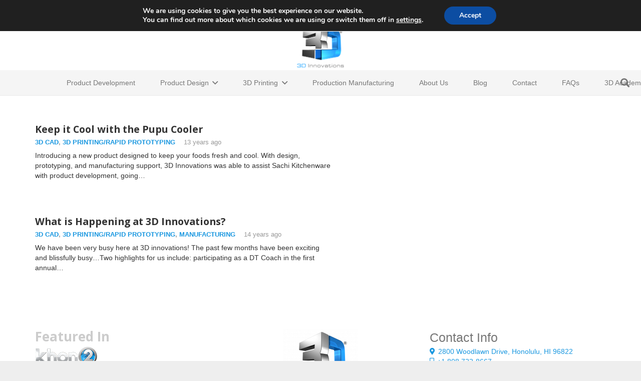

--- FILE ---
content_type: text/css
request_url: https://3d-innovations.com/wp-content/plugins/vc-extensions-bundle/css/admin_icon.css?ver=6.8.3
body_size: 535
content:
.cq_allinone_accordion{background-image:url(../img/icon_accordion.png) !important;background-size:32px;}
.cq_vc_accordion_item{background-image:url(../img/icon_accordion_item.png) !important;background-size:32px;}
.cq_allinone_hotspot{background-image:url(../img/icon_hotspot.png) !important;background-size:32px;}
.cq_allinone_ihover{background-image:url(../img/icon_ihover.png) !important;background-size:32px;}
.cq_allinone_faanimation{background-image:url(../img/icon_faanimation.png) !important;background-size:32px;}
.cq_allinone_dagallery{background-image:url(../img/icon_dagallery.png) !important;background-size:32px;}
.cq_allinone_mediumgallery{background-image:url(../img/icon_mediumgallery.png) !important;background-size:32px;}
.cq_allinone_masonry{background-image:url(../img/icon_masonry.png) !important;background-size:32px;}
.cq_allinone_scrollnotification{background-image:url(../img/icon_scrollnotification.png) !important;background-size:32px;}
.cq_allinone_timeline{background-image:url(../img/icon_timeline.png) !important;background-size:32px;}
.cq_allinone_fluidbox{background-image:url(../img/icon_fluidbox.png) !important;background-size:32px;}
.cq_allinone_productcover{background-image:url(../img/icon_productcover.png) !important;background-size:32px;}
.cq_allinone_ribbon{background-image:url(../img/icon_ribbon.png) !important;background-size:32px;}
.cq_allinone_appmockup{background-image:url(../img/icon_appmockup.png) !important;background-size:32px;}
.cq_allinone_depthmodal{background-image:url(../img/icon_depthmodal.png) !important;background-size:32px;}
.cq_allinone_profilecard{background-image:url(../img/icon_profilecard.png) !important;background-size:32px;}
.cq_allinone_testimonial{background-image:url(../img/icon_testimonial.png) !important;background-size:32px;}
.cq_allinone_tab{background-image:url(../img/icon_tab.png) !important;background-size:32px;}
.cq_allinone_tab_item{background-image:url(../img/icon_tab_item.png) !important;background-size:32px;}
.cq_allinone_image{background-image:url(../img/icon_image.png) !important;background-size:32px;}
.cq_allinone_parallax{background-image:url(../img/icon_parallax.png) !important;background-size:32px;}
.cq_allinone_stackgallery{background-image:url(../img/icon_stackgallery.png) !important;background-size:32px;}
.cq_allinone_figurenav{background-image:url(../img/icon_figurenav.png) !important;background-size:32px;}
.cq_allinone_button01{background-image:url(../img/icon_button01.png) !important;background-size:32px;}
.cq_allinone_todolist{background-image:url(../img/icon_todolist.png) !important;background-size:32px;}
.cq_allinone_carouselgallery{background-image:url(../img/icon_carouselgallery.png) !important;background-size:32px;}
.cq_allinone_zoommagnify{background-image:url(../img/icon_zoommagnify.png) !important;background-size:32px;}
.cq_allinone_fullscreenintro{background-image:url(../img/icon_fullscreenintro.png) !important;background-size:32px;}
.cq_allinone_pagetransition{background-image:url(../img/icon_pagetransition.png) !important;background-size:32px;}
.cq_allinone_thumbcaption{background-image:url(../img/icon_thumbcaption.png) !important;background-size:32px;}
.cq_allinone_imagearrow{background-image:url(../img/icon_imagearrow.png) !important;background-size:32px;}
.cq_allinone_metrocarousel{background-image:url(../img/icon_metrocarousel.png) !important;background-size:32px;}
.cq_allinone_separator{background-image:url(../img/icon_separator.png) !important;background-size:32px;}
.cq_allinone_materialcard{background-image:url(../img/icon_materialcard.png) !important;background-size:32px;}
.cq_allinone_cubebox{background-image:url(../img/icon_cubebox.png) !important;background-size:32px;}
.cq_allinone_sidebyside{background-image:url(../img/icon_sidebyside.png) !important;background-size:32px;}
.cq_allinone_typewriter{background-image:url(../img/icon_typewriter.png) !important;background-size:32px;}
.cq_allinone_sticker{background-image:url(../img/icon_sticker.png) !important;background-size:32px;}
.cq_allinone_imageoverlay{background-image:url(../img/icon_imageoverlay.png) !important;background-size:32px;}
.cq_allinone_imageoverlay2{background-image:url(../img/icon_imageoverlay2.png) !important;background-size:32px;}
.cq_allinone_flipbox{background-image:url(../img/icon_flipbox.png) !important;background-size:32px;}
.cq_allinone_bannerblock{background-image:url(../img/icon_bannerblock.png) !important;background-size:32px;}
.cq_allinone_beforeafter{background-image:url(../img/icon_beforeafter.png) !important;background-size:32px;}
.cq_allinone_compareslider{background-image:url(../img/icon_compareslider.png) !important;background-size:32px;}
.cq_allinone_imageaccordion{background-image:url(../img/icon_imageaccordion.png) !important;background-size:32px;}
.cq_allinone_profilepanel{background-image:url(../img/icon_profilepanel.png) !important;background-size:32px;}
.cq_allinone_videocover{background-image:url(../img/icon_videocover.png) !important;background-size:32px;}
.cq_allinone_stackblock{background-image:url(../img/icon_stackblock.png) !important;background-size:32px;}
.cq_allinone_gradientbox{background-image:url(../img/icon_gradientbox.png) !important;background-size:32px;}
.cq_allinone_vectorcard{background-image:url(../img/icon_vectorcard.png) !important;background-size:32px;}
.cq_allinone_avatarwithpopup{background-image:url(../img/icon_avatarwithpopup.png) !important;background-size:32px;}
.cq_allinone_coverslider{background-image:url(../img/icon_coverslider.png) !important;background-size:32px;}
.cq_allinone_colorblock{background-image:url(../img/icon_colorblock.png) !important;background-size:32px;}
.cq_allinone_testimoniallist{background-image:url(../img/icon_testimoniallist.png) !important;background-size:32px;}
.cq_allinone_homeslider{background-image:url(../img/icon_homeslider.png) !important;background-size:32px;}
.cq_allinone_accordioncover{background-image:url(../img/icon_accordioncover.png) !important;background-size:32px;}
.cq_allinone_hovercard{background-image:url(../img/icon_hovercard.png) !important;background-size:32px;}
.cq_allinone_backgroundbutton{background-image:url(../img/icon_backgroundbutton.png) !important;background-size:32px;}
.cq_vc_diamondgrid_item{background-image:url(../img/icon_diamondgrid_item.png) !important;background-size:32px;}
.cq_vc_diamondgrid{background-image:url(../img/icon_diamondgrid.png) !important;background-size:32px;background-position:0 0 !important}
.cq_vc_expandgrid_item{background-image:url(../img/icon_expandgrid_item.png) !important;background-size:32px;}
.cq_vc_expandgrid{background-image:url(../img/icon_expandgrid.png) !important;background-size:32px;background-position:0 0 !important}
.cq_vc_chatbubble_item{background-image:url(../img/icon_chatbubble_item.png) !important;background-size:32px;}
.cq_vc_chatbubble{background-image:url(../img/icon_chatbubble.png) !important;background-size:32px;background-position:0 0 !important}
.cq_vc_avatarblock{background-image:url(../img/icon_avatarblock.png) !important;background-size:32px;}
.cq_vc_skewbox_item{background-image:url(../img/icon_skewbox_item.png) !important;background-size:32px;}
.cq_vc_skewbox{background-image:url(../img/icon_skewbox.png) !important;background-size:32px;background-position:0 0 !important}
.cqadmin-col-offset{margin:12px 0;}
.cqadmin-firstcol-offset{padding:0;margin-bottom:12px;}

--- FILE ---
content_type: text/css
request_url: https://3d-innovations.com/wp-content/themes/3di-theme/style.css?ver=6.8.3
body_size: 3507
content:
/*
Theme Name: 3D Innovations
Template: Impreza
Version: 1.6.1
Author:	UpSolution
Theme URI: http://us-themes.com/wp/Impreza/
Author URI: http://us-themes.com/
*/

/***************************************


/********************************************************************************
/*                                                                              *
/*  TABLE OF CONTENTS                                                           *
/*                                                                              *
/*******************************************************************************/


/* Table of Contents
	- Font Imports
		- Downlink
		- TradeGothicLTStd-Extended
	- Global Tweaks
		- Circle Items Across the Site
		- Arrows on Slider
		- Separator
		- Timeline
		- Image Optimizations
		- Video Player Controls
		- Remove Slider Revolution Admin Nag
	- Bitmovin Player
		- Remove Watermark
	- Page Customizations
		- Thank You Page
	- Popups and CTAs
		- GravityForms ID 2 (Popup)
	- Gravity Forms
		- Globals
		- GravityForms ID 5 (Contact Form)
		- GravityForms ID 1 (Quote Form)
		- GravityForms ID 3 (Academy Enrichmnet Courses)
		- GravityForms ID 4 (Payment Form)
	- Browser Hacks
		- Mozilla
		- IE 10 & 11
	- Media Queries


/********************************************************************************
/*                                                                              *
/*  Font Imports                                                                *
/*                                                                              *
/*******************************************************************************/

/* Downlink Font
--------------------------------------------- */
@font-face {
  font-family: 'Downlink';
  src: url('https://3d-innovations.com/wp-content/themes/3di-theme/fonts/Downlink/Downlink.eot'); /* IE9 Compat Modes */
  src: url('https://3d-innovations.com/wp-content/themes/3di-theme/fonts/Downlink/Downlink.eot?#iefix') format('embedded-opentype'), /* IE6-IE8 */
    url('https://3d-innovations.com/wp-content/themes/3di-theme/fonts/Downlink/Downlink.otf') format("opentype"), /* Open Type Font */
    url('https://3d-innovations.com/wp-content/themes/3di-theme/fonts/Downlink/Downlink.svg') format('svg'), /* Legacy iOS */
    url('https://3d-innovations.com/wp-content/themes/3di-theme/fonts/Downlink/Downlink.ttf') format('truetype'), /* Safari, Android, iOS */
    url('https://3d-innovations.com/wp-content/themes/3di-theme/fonts/Downlink/Downlink.woff') format('woff'), /* Modern Browsers */
    url('https://3d-innovations.com/wp-content/themes/3di-themefonts/Downlink/Downlink.woff2') format('woff2'); /* Modern Browsers */
  font-weight: normal;
  font-style: normal;
}

.w-nav-icon {
	display:none!important;
}

/* TradeGothicLTStd-Extended Font
--------------------------------------------- */
@font-face {
  font-family: 'TradeGothicLTStd-Extended';
  src: url('https://3d-innovations.com/wp-content/themes/3di-theme/fonts/TradeGothic/TradeGothicLTStd-Extended.eot'); /* IE9 Compat Modes */
  src: url('https://3d-innovations.com/wp-content/themes/3di-theme/fonts/TradeGothic/TradeGothicLTStd-Extended.eot?#iefix') format('embedded-opentype'), /* IE6-IE8 */
    url('https://3d-innovations.com/wp-content/themes/3di-theme/fonts/TradeGothic/TradeGothicLTStd-Extended.otf') format("opentype"), /* Open Type Font */
    url('https://3d-innovations.com/wp-content/themes/3di-theme/fonts/TradeGothic/TradeGothicLTStd-Extended.svg') format('svg'), /* Legacy iOS */
    url('https://3d-innovations.com/wp-content/themes/3di-theme/fonts/TradeGothic/TradeGothicLTStd-Extended.ttf') format('truetype'), /* Safari, Android, iOS */
    url('https://3d-innovations.com/wp-content/themes/3di-theme/fonts/TradeGothic/TradeGothicLTStd-Extended.woff') format('woff'), /* Modern Browsers */
    url('https://3d-innovations.com/wp-content/themes/3di-themefonts/TradeGothic/TradeGothicLTStd-Extended.woff2') format('woff2'); /* Modern Browsers */
  font-weight: normal;
  font-style: normal;
}


/********************************************************************************
/*                                                                              *
/*  Global Tweaks                                                                *
/*                                                                              *
/*******************************************************************************/

/* Circle Items Across the Site
--------------------------------------------- */
.w-timeline-item {
    height: 120px;
    width: 120px;
}

.w-timeline-item-title {
    line-height: 115px;
}

.w-timeline-list:before {
    top: 60px;
}


/* Featured Images (Added by SChema Pro)
--------------------------------------------- */
.upw-posts .entry-image img {
	display: none !important;
}

/* Star Ratings (Added by SChema Pro)
--------------------------------------------- */
.aiosrs-rating-wrap .aiosrs-star-rating-wrap .aiosrs-star-rating,
.aiosrs-rating-summary-wrap {
	display: none !important;
}

/* Arrows on Slider
--------------------------------------------- */
.tp-leftarrow.default, .tp-rightarrow.default {
    box-shadow: 0px 0px 0px 2px #555 inset;
    color: #555;
}

/* Separator
--------------------------------------------- */
.g-hr-h i {
    font-size: 50px;
    width: 200px;
}

/* Timeline
--------------------------------------------- */
.cd-timeline-content {margin-left: -14px!important;}

/* Image Optimizations
--------------------------------------------- */
.w-iconbox.custom_img .w-iconbox-icon img {
	width:90px; height:100px;
}

.wpb_single_image > div:nth-child(1) > img:nth-child(1) {
	margin-left: 95px !important;
}

/* Video Player Controls
--------------------------------------------- */
div.video-js-box {
	width: 1903px !important;
}

/* Remove Slider Revolution Admin Nag
--------------------------------------------- */
div.update-message.installer-q-icon {
	visibility: hidden !important;
}

div span.wpb_button.align_center {
    display: block;
    text-align: center;
    background: transparent;
    border: #ffffff !important;
}

.wpb_button.align_center:hover {
    background: transparent;
}

.wpb_content_element {
    margin-bottom: 0px !important;
}


/********************************************************************************
/*                                                                              *
/*  Bitmovin Player                                                             *
/*                                                                              *
/*******************************************************************************/

/* Remove Watermark
--------------------------------------------- */
.bmpui-ui-skin-modern .bmpui-ui-watermark {
    display: none !important;
}

#bmpui-id-210  {
    display: none !important;
}


/********************************************************************************
/*                                                                              *
/*  Page Customizations                                                         *
/*                                                                              *
/*******************************************************************************/

/* Thank You Page
--------------------------------------------- */
div.g-cols:nth-child(1) > div:nth-child(1) > div:nth-child(4) > div:nth-child(1) > h3:nth-child(1) {
	font-family: 'Downlink';
	font-size: 48px;
	font-weight: 600;
}

.vc_btn3.vc_btn3-size-lg.vc_btn3-style-outline {
	font-size: 16px !important;
	font-weight: 600 !important;
	text-transform: uppercase !important;
	color: #ffffff !important;
	padding: 10px 25px 10px 25px!important;
	background: #1B98E0 !important;
    background: -moz-linear-gradient(top,#1B98E0 0%, #1B6DB7 100%) !important;
    background: -webkit-gradient(linear, left top, left bottom, color-stop(0%,#1B98E0), color-stop(100%,#1B6DB7)) !important;
    background: -webkit-linear-gradient(top,#1B98E0 0%,#1B6DB7 100%) !important;
    background: -o-linear-gradient(top,#1B98E0 0%,#1B6DB7 100%) !important;
    background: -ms-linear-gradient(top,#1B98E0 0%,#1B6DB7 100%) !important;
    background: linear-gradient(to bottom,#1B98E0 0%,#1B6DB7 100%) !important;
    filter: progid:DXImageTransform.Microsoft.gradient( startColorstr='#1B98E0', endColorstr='#1B6DB7',GradientType=0 );
    border: 1px solid #1B98E0 !important;
	border-radius: 4px !important;
}

.vc_btn3.vc_btn3-size-lg.vc_btn3-style-outline:hover {
	font-size: 16px !important;
	font-weight: 600 !important;
	text-transform: uppercase !important;
	color: #ffffff !important;
	padding: 10px 25px 10px 25px!important;
	background: #577997 !important;
    background: -moz-linear-gradient(top,#577997 0%, #5E5FA4 100%) !important;
    background: -webkit-gradient(linear, left top, left bottom, color-stop(0%,#577997), color-stop(100%,#5E5FA4)) !important;
    background: -webkit-linear-gradient(top,#577997 0%,#5E5FA4 100%) !important;
    background: -o-linear-gradient(top,#577997 0%,#5E5FA4 100%) !important;
    background: -ms-linear-gradient(top,#577997 0%,#5E5FA4 100%) !important;
    background: linear-gradient(to bottom,#577997 0%,#5E5FA4 100%) !important;
    filter: progid:DXImageTransform.Microsoft.gradient( startColorstr='#577997', endColorstr='#5E5FA4',GradientType=0 ) !important;
    border: 1px solid #577997 !important;
	border-radius: 4px;
}


/********************************************************************************
/*                                                                              *
/*  Popups and CTAs                                                             *
/*                                                                              *
/*******************************************************************************/


/* GravityForms ID 2 (Popup)
--------------------------------------------- */
body #gform_wrapper_2 { 
	background-color: #006F8D;
}

#input_2_1_6_container {
    float: left !important;
}

#field_2_14 {
	text-align: center;
}

#field_2_13 {
	text-align: center;
}

#gform_submit_button_2 {
	background-color: #EC6C1F;
}

#gform_submit_button_2:hover {
	background-color: #D53E11;
	border: 2px solid;
	border-color: #EC6C1F;
	border-radius: 4px;
}

.pum-close:hover {
	background-color: #D53E11 !important;
}

body #gform_wrapper_2 .gform_body .gform_fields .gfield .gfield_label {
	color: #ffffff;
}

body #gform_wrapper_2 .gform_body .gform_fields .gfield .gfield_label .gfield_required {
	color: #ff0000;
}


#input_2_1_3_container > label:nth-child(2) {
	color: #ffffff;
}

#input_2_1_6_container  {
	color: #ffffff;
} 

body #gform_wrapper_2 .gform_body .gform_fields .gfield input[type=tel] {
	border: 1px solid;
	border-color: #EC6C1F;
}

body #gform_wrapper_2 .gform_body .gform_fields .gfield input[type=tel] {
	border: 1px solid;
	border-color: #EC6C1F;
}

#field_2_16 > img:nth-child(1) {
	margin-right: 20px;
}

#field_2_16 {
	text-align: center;
}

#input_2_1_3_container {
	width: 33%;
}

#input_2_1_6_container {
	width: 33%;
}

#gform_confirmation_message_2 {
	background-color: #ff000000;
    color: #ffffff;
    font-weight: 600;
    font-size: 18px;
}

#gform_confirmation_wrapper_2 {
	background-color: #ff000000;
    color: #ffffff;
    font-weight: 600;
    font-size: 18px;
}

#gform_confirmation_wrapper_2 a {
    color: #E2721F;
    font-weight: 600;
    font-size: 32px;
    text-decoration: underline;
}

#gform_confirmation_wrapper_2 a:hover {
    color: #D53E11;
    font-weight: 600;
    font-size: 32px;
    text-decoration: underline;
}

/********************************************************************************
/*                                                                              *
/*  GRAVITY FORMS                                                               *
/*                                                                              *
/*******************************************************************************/

/* Globals
--------------------------------------------- */
body .gform_wrapper .gform_body .gform_fields .gfield .name_first {
	float:left;
	width: 49%;
}

body .gform_wrapper .gform_body .gform_fields .gfield .name_last {
	float:right;
	width: 49%;
}

body .gform_wrapper h2.gsection_title {
	font-size: 14px !important;
	font-weight: 600 !important;
	padding: 10px !important;
	color: #ffffff;
	background: #1B98E0;
    background: -moz-linear-gradient(top,#1B98E0 0%, #1B6DB7 100%);
    background: -webkit-gradient(linear, left top, left bottom, color-stop(0%,#1B98E0), color-stop(100%,#1B6DB7));
    background: -webkit-linear-gradient(top,#1B98E0 0%,#1B6DB7 100%);
    background: -o-linear-gradient(top,#1B98E0 0%,#1B6DB7 100%);
    background: -ms-linear-gradient(top,#1B98E0 0%,#1B6DB7 100%);
    background: linear-gradient(to bottom,#1B98E0 0%,#1B6DB7 100%);
    filter: progid:DXImageTransform.Microsoft.gradient( startColorstr='#1B98E0', endColorstr='#1B6DB7',GradientType=0 );
	border-radius: 4px;
}

/* GravityForms ID 5 (Contact Form)
---------------------------------------------*/
body #gform_wrapper_5 .gform_body .gform_fields .gfield .gfield_label {
	color: #555555 !important;
}

#input_5_1_6_container {
	margin-right: 0px;
}

#field_5_7 {
	font-size: 14px !important;
	font-weight: 600 !important;
	padding: 10px !important;
	color: #ffffff;
	background: #1B98E0;
    background: -moz-linear-gradient(top,#1B98E0 0%, #1B6DB7 100%);
    background: -webkit-gradient(linear, left top, left bottom, color-stop(0%,#1B98E0), color-stop(100%,#1B6DB7));
    background: -webkit-linear-gradient(top,#1B98E0 0%,#1B6DB7 100%);
    background: -o-linear-gradient(top,#1B98E0 0%,#1B6DB7 100%);
    background: -ms-linear-gradient(top,#1B98E0 0%,#1B6DB7 100%);
    background: linear-gradient(to bottom,#1B98E0 0%,#1B6DB7 100%);
    filter: progid:DXImageTransform.Microsoft.gradient( startColorstr='#1B98E0', endColorstr='#1B6DB7',GradientType=0 );
	border-radius: 4px;
}

body #gform_wrapper_5 .gform_body .gform_fields .gfield .gfield_label .gfield_required {
	color: #ff0000;
}

#gform_confirmation_message_5 {
	margin-top: 5%;
	font-size: 1.75em;
}

#gform_submit_button_5 {
	font-size: 14px !important;
	font-weight: 600 !important;
	color: #ffffff;
	background: #1B98E0;
    background: -moz-linear-gradient(top,#1B98E0 0%, #1B6DB7 100%);
    background: -webkit-gradient(linear, left top, left bottom, color-stop(0%,#1B98E0), color-stop(100%,#1B6DB7));
    background: -webkit-linear-gradient(top,#1B98E0 0%,#1B6DB7 100%);
    background: -o-linear-gradient(top,#1B98E0 0%,#1B6DB7 100%);
    background: -ms-linear-gradient(top,#1B98E0 0%,#1B6DB7 100%);
    background: linear-gradient(to bottom,#1B98E0 0%,#1B6DB7 100%);
    filter: progid:DXImageTransform.Microsoft.gradient( startColorstr='#1B98E0', endColorstr='#1B6DB7',GradientType=0 );
	border-radius: 4px;
}

#gform_submit_button_5:hover {
	font-size: 14px !important;
	font-weight: 600 !important;
	color: #ffffff;
	background: #577997;
    background: -moz-linear-gradient(top,#577997 0%, #5E5FA4 100%);
    background: -webkit-gradient(linear, left top, left bottom, color-stop(0%,#577997), color-stop(100%,#5E5FA4));
    background: -webkit-linear-gradient(top,#577997 0%,#5E5FA4 100%);
    background: -o-linear-gradient(top,#577997 0%,#5E5FA4 100%);
    background: -ms-linear-gradient(top,#577997 0%,#5E5FA4 100%);
    background: linear-gradient(to bottom,#577997 0%,#5E5FA4 100%);
    filter: progid:DXImageTransform.Microsoft.gradient( startColorstr='#577997', endColorstr='#5E5FA4',GradientType=0 );
	border-radius: 4px;
}


/* GravityForms ID 1 (Quote Form)
---------------------------------------------*/
body #gform_wrapper_1 .gform_body .gform_fields .gfield .gfield_label {
	color: #555555 !important;
}

#gform_confirmation_message_1 {
	margin-top: 5%;
	font-size: 1.75em;
}

#field_1_9,
#field_1_16,
#field_1_26,
#field_1_29 {
	font-size: 14px !important;
	font-weight: 600 !important;
	padding: 10px !important;
	color: #ffffff;
	background: #1B98E0;
    background: -moz-linear-gradient(top,#1B98E0 0%, #1B6DB7 100%);
    background: -webkit-gradient(linear, left top, left bottom, color-stop(0%,#1B98E0), color-stop(100%,#1B6DB7));
    background: -webkit-linear-gradient(top,#1B98E0 0%,#1B6DB7 100%);
    background: -o-linear-gradient(top,#1B98E0 0%,#1B6DB7 100%);
    background: -ms-linear-gradient(top,#1B98E0 0%,#1B6DB7 100%);
    background: linear-gradient(to bottom,#1B98E0 0%,#1B6DB7 100%);
    filter: progid:DXImageTransform.Microsoft.gradient( startColorstr='#1B98E0', endColorstr='#1B6DB7',GradientType=0 );
	border-radius: 4px;
}

#input_1_1_6_container {
	margin-right: 0px;
}

body #gform_wrapper_1 .gform_body .gform_fields .gfield .gfield_label .gfield_required {
	color: #ff0000;
}

#extensions_message_1_2,
#extensions_message_1_3,
#extensions_message_1_4,
#extensions_message_1_5 {
	display: none;
}

#field_1_20 {
	color: #ff0000;
	margin-bottom: -20px !important;
}

#field_1_17 > label:nth-child(1) {
	display: none;
}

#field_1_19 label:nth-child(1) {
	display: none;
}

#label_1_19_1 {
	padding-top: 2px;
	padding-left: 25px;
	color: #ff0000;
	font-size: 14px;
}

#gform_submit_button_1 {
	font-size: 14px !important;
	font-weight: 600 !important;
	color: #ffffff;
	background: #1B98E0;
    background: -moz-linear-gradient(top,#1B98E0 0%, #1B6DB7 100%);
    background: -webkit-gradient(linear, left top, left bottom, color-stop(0%,#1B98E0), color-stop(100%,#1B6DB7));
    background: -webkit-linear-gradient(top,#1B98E0 0%,#1B6DB7 100%);
    background: -o-linear-gradient(top,#1B98E0 0%,#1B6DB7 100%);
    background: -ms-linear-gradient(top,#1B98E0 0%,#1B6DB7 100%);
    background: linear-gradient(to bottom,#1B98E0 0%,#1B6DB7 100%);
    filter: progid:DXImageTransform.Microsoft.gradient( startColorstr='#1B98E0', endColorstr='#1B6DB7',GradientType=0 );
	border-radius: 4px;
}

#gform_submit_button_1:hover {
	font-size: 14px !important;
	font-weight: 600 !important;
	color: #ffffff;
	background: #577997;
    background: -moz-linear-gradient(top,#577997 0%, #5E5FA4 100%);
    background: -webkit-gradient(linear, left top, left bottom, color-stop(0%,#577997), color-stop(100%,#5E5FA4));
    background: -webkit-linear-gradient(top,#577997 0%,#5E5FA4 100%);
    background: -o-linear-gradient(top,#577997 0%,#5E5FA4 100%);
    background: -ms-linear-gradient(top,#577997 0%,#5E5FA4 100%);
    background: linear-gradient(to bottom,#577997 0%,#5E5FA4 100%);
    filter: progid:DXImageTransform.Microsoft.gradient( startColorstr='#577997', endColorstr='#5E5FA4',GradientType=0 );
	border-radius: 4px;
}

.gform_wrapper.gf_browser_chrome input.button.gform_button_select_files:hover {
	color: #ffffff !important;
}

#gform_browse_button_1_2:hover {
	color: #ffffff !important;
}

div.w-iconbox:nth-child(1) {
	margin-top: 95px;
}

div.w-iconbox:nth-child(3)  {
	margin-top: -35px;
}

/* GravityForms ID 3 (Academy Enrichmnet Courses)
--------------------------------------------- */
body #gform_wrapper_3 .gform_body .gform_fields .gfield .gfield_label .gfield_required {
	color: #ff0000;
}

body #gform_wrapper_3 .gform_body .gform_fields .gfield .gfield_label {
	font-size: 14px;
}

body #gform_wrapper_3 {
	border: 1px;
	border-style: none;
	border-radius: 4px;
	padding: 0px 20px 20px 20px;
	background-color: #e9eaed;
}

body #gform_wrapper_3 .gform_footer input[type=submit] {
	font-size: 14px !important;
	font-weight: 600 !important;
	color: #ffffff;
	background: #1B98E0;
    background: -moz-linear-gradient(top,#1B98E0 0%, #1B6DB7 100%);
    background: -webkit-gradient(linear, left top, left bottom, color-stop(0%,#1B98E0), color-stop(100%,#1B6DB7));
    background: -webkit-linear-gradient(top,#1B98E0 0%,#1B6DB7 100%);
    background: -o-linear-gradient(top,#1B98E0 0%,#1B6DB7 100%);
    background: -ms-linear-gradient(top,#1B98E0 0%,#1B6DB7 100%);
    background: linear-gradient(to bottom,#1B98E0 0%,#1B6DB7 100%);
    filter: progid:DXImageTransform.Microsoft.gradient( startColorstr='#1B98E0', endColorstr='#1B6DB7',GradientType=0 );
	border-radius: 4px;
}

body #gform_wrapper_3 .gform_footer input[type=submit]:hover {
	font-size: 14px !important;
	font-weight: 600 !important;
	color: #ffffff;
	background: #577997;
    background: -moz-linear-gradient(top,#577997 0%, #5E5FA4 100%);
    background: -webkit-gradient(linear, left top, left bottom, color-stop(0%,#577997), color-stop(100%,#5E5FA4));
    background: -webkit-linear-gradient(top,#577997 0%,#5E5FA4 100%);
    background: -o-linear-gradient(top,#577997 0%,#5E5FA4 100%);
    background: -ms-linear-gradient(top,#577997 0%,#5E5FA4 100%);
    background: linear-gradient(to bottom,#577997 0%,#5E5FA4 100%);
    filter: progid:DXImageTransform.Microsoft.gradient( startColorstr='#577997', endColorstr='#5E5FA4',GradientType=0 );
	border-radius: 4px;
}


body #gform_wrapper_3 .gform_body .gform_fields .gfield .gfield_label {
	color: #005daa !important;
}

body #gform_wrapper_3 .gform_heading .gform_description {
	color: #005daa !important;
	font-weight: 600;
	padding-top: 35px;
	margin-bottom: 0px;
}


.gform_wrapper .top_label span.ginput_total {
    margin: 8px 0;
}

.gform_wrapper span.ginput_total {
	color: #ff0000;
	font-size: 18px;
	font-weight: 600;

}

/* GravityForms ID 4 (Payment Form)
--------------------------------------------- */
body #gform_wrapper_4 .gform_body .gform_fields .gfield .gfield_label .gfield_required {
	color: #ff0000;
}

body #gform_wrapper_4 .gform_body .gform_fields .gfield .gfield_label {
	font-size: 14px;
}

body #gform_wrapper_4 {
	border: 2px solid #1b98e0 !important;
	border-radius: 4px;
	padding: 0px 20px 20px 20px;
	background-color: #ffffff;
}

body #gform_wrapper_4 .gform_footer input[type=submit] {
	font-size: 14px !important;
	font-weight: 600 !important;
	color: #ffffff;
	background: #1B98E0;
    background: -moz-linear-gradient(top,#1B98E0 0%, #1B6DB7 100%);
    background: -webkit-gradient(linear, left top, left bottom, color-stop(0%,#1B98E0), color-stop(100%,#1B6DB7));
    background: -webkit-linear-gradient(top,#1B98E0 0%,#1B6DB7 100%);
    background: -o-linear-gradient(top,#1B98E0 0%,#1B6DB7 100%);
    background: -ms-linear-gradient(top,#1B98E0 0%,#1B6DB7 100%);
    background: linear-gradient(to bottom,#1B98E0 0%,#1B6DB7 100%);
    filter: progid:DXImageTransform.Microsoft.gradient( startColorstr='#1B98E0', endColorstr='#1B6DB7',GradientType=0 );
	border-radius: 4px;
}

body #gform_wrapper_4 .gform_footer input[type=submit]:hover {
	font-size: 14px !important;
	font-weight: 600 !important;
	color: #ffffff;
	background: #577997;
    background: -moz-linear-gradient(top,#577997 0%, #5E5FA4 100%);
    background: -webkit-gradient(linear, left top, left bottom, color-stop(0%,#577997), color-stop(100%,#5E5FA4));
    background: -webkit-linear-gradient(top,#577997 0%,#5E5FA4 100%);
    background: -o-linear-gradient(top,#577997 0%,#5E5FA4 100%);
    background: -ms-linear-gradient(top,#577997 0%,#5E5FA4 100%);
    background: linear-gradient(to bottom,#577997 0%,#5E5FA4 100%);
    filter: progid:DXImageTransform.Microsoft.gradient( startColorstr='#577997', endColorstr='#5E5FA4',GradientType=0 );
	border-radius: 4px;
}

body #gform_wrapper_4 .gform_body .gform_fields .gfield .gfield_label {
	color: #555555 !important;
}

body #gform_wrapper_4 .gform_heading .gform_description {
	color: #555555 !important;
	font-size: 18px;
	font-weight: 600;
	padding-top: 35px;
	margin-bottom: 0px;
}


.gform_wrapper .top_label span.ginput_total {
    margin: 8px 0;
}

.gform_wrapper span.ginput_total {
	color: #ff0000;
	font-size: 18px;
	font-weight: 600;
}

#input_4_5 {
    max-width: 50%;
}

/********************************************************************************
/*                                                                              *
/*  BLog / Structured Data                                                      *
/*                                                                              *
/*******************************************************************************/

.w-blog-entry-preview {
	display: none !important;
}

/********************************************************************************
/*                                                                              *
/*  Browser Hacks                                                               *
/*                                                                              *
/*******************************************************************************/


/* Mozilla
--------------------------------------------- */

@-moz-document url-prefix() {

}

/* IE 10 and 11
--------------------------------------------- */

@media all and (-ms-high-contrast: none), (-ms-high-contrast: active) {

	#gform_submit_button_2 {
		background-color: #EC6C1F;
		padding: 10px 10px 10px 10px;
	}

	#gform_submit_button_2:hover {
		background-color: #D53E11;
		border: 2px solid;
		border-color: #EC6C1F;
		border-radius: 4px;
		padding: 10px 10px 10px 10px;
	}

	#gform_submit_button_4 {
		background-color: #EC6C1F;
		padding: 10px 25px 10px 25px;
	}

	#gform_submit_button_4:hover {
		background-color: #D53E11;
		border: 2px solid;
		border-color: #EC6C1F;
		border-radius: 4px;
		padding: 10px 25px 10px 25px;
	}

}


/********************************************************************************
/*                                                                              *
/* Media Queries                                                                *
/*                                                                              *
/*******************************************************************************/

/* Smartphones (portrait and landscape) ----------- */
@media only screen and (min-device-width : 320px) and (max-device-width : 480px) {

	#input_2_1_3_container {
		width: 100%;
	}

	#input_2_1_6_container {
		width: 100%;
	}

	#field_2_16 > img:nth-child(1) {
		display: none;
	}

	#gform_confirmation_message_2 > h2:nth-child(2) > strong:nth-child(3) > span:nth-child(2) {
    	font-weight: 600;
    	font-size: 28px;
	}

	#gform_confirmation_message_2 > h2:nth-child(2) > img:nth-child(1) {
		display: none;
	}

	#gform_confirmation_wrapper_2 a {
    	color: #E2721F;
    	font-weight: 600;
    	font-size: 28px;
    	text-decoration: underline;
	}

	#gform_confirmation_wrapper_2 a:hover {
    	color: #D53E11;
   		font-weight: 600;
    	font-size: 28px;
    	text-decoration: underline;
	}
}

/* Smartphones (landscape) ----------- */
@media only screen and (min-width : 321px) {

	#gform_confirmation_wrapper_2 a {
    	color: #E2721F;
    	font-weight: 600;
    	font-size: 26px;
    	text-decoration: underline;
	}

	#gform_confirmation_wrapper_2 a:hover {
    	color: #D53E11;
   		font-weight: 600;
    	font-size: 26px;
    	text-decoration: underline;
	}
}

/* Smartphones (portrait) ----------- */
@media only screen and (max-width : 320px) {
/* Styles */
}

/* Smartphones (portrait-modified) ----------- */
@media only screen and (max-width : 414px) {

	#input_2_1_3_container {
		width: 100%;
	}

	#input_2_1_6_container {
		width: 100%;
	}

	#field_2_16 > img:nth-child(1) {
		display: none;
	}
}

/* iPads (portrait and landscape) ----------- */
@media only screen and (min-device-width : 768px) and (max-device-width : 1024px) {
/* Styles */
}

/* iPads (landscape) ----------- */
@media only screen and (min-device-width : 768px) and (max-device-width : 1024px) and (orientation : landscape) {

	#gform_confirmation_wrapper_2 a {
    	color: #E2721F;
    	font-weight: 600;
    	font-size: 32px;
    	text-decoration: underline;
	}

	#gform_confirmation_wrapper_2 a:hover {
    	color: #D53E11;
   		font-weight: 600;
    	font-size: 32px;
    	text-decoration: underline;
	}
}

/* iPads (portrait) ----------- */
@media only screen and (min-device-width : 768px) and (max-device-width : 1024px) and (orientation : portrait) {

#gform_confirmation_wrapper_2 a {
    	color: #E2721F;
    	font-weight: 600;
    	font-size: 30px;
    	text-decoration: underline;
	}

	#gform_confirmation_wrapper_2 a:hover {
    	color: #D53E11;
   		font-weight: 600;
    	font-size: 30px;
    	text-decoration: underline;
	}
}
/**********
iPad 3
**********/
@media only screen and (min-device-width : 768px) and (max-device-width : 1024px) and (orientation : landscape) and (-webkit-min-device-pixel-ratio : 2) {
/* Styles */
}

@media only screen and (min-device-width : 768px) and (max-device-width : 1024px) and (orientation : portrait) and (-webkit-min-device-pixel-ratio : 2) {
/* Styles */
}
/* Desktops and laptops ----------- */
@media only screen  and (min-width : 1224px) {
/* Styles */
}

/* Large screens ----------- */
@media only screen  and (min-width : 1824px) {
/* Styles */
}

/* iPhone 4 ----------- */
@media only screen and (min-device-width : 320px) and (max-device-width : 480px) and (orientation : landscape) and (-webkit-min-device-pixel-ratio : 2) {
/* Styles */
}

@media only screen and (min-device-width : 320px) and (max-device-width : 480px) and (orientation : portrait) and (-webkit-min-device-pixel-ratio : 2) {

	#input_2_1_3_container {
		width: 100%;
	}

	#input_2_1_6_container {
		width: 100%;
	}

	#field_2_16 > img:nth-child(1) {
		display: none;
	}
}

/* iPhone 5 ----------- */
@media only screen and (min-device-width: 320px) and (max-device-height: 568px) and (orientation : landscape) and (-webkit-device-pixel-ratio: 2){
/* Styles */
}

@media only screen and (min-device-width: 320px) and (max-device-height: 568px) and (orientation : portrait) and (-webkit-device-pixel-ratio: 2){

	#input_2_1_3_container {
		width: 100%;
	}

	#input_2_1_6_container {
		width: 100%;
	}

	#field_2_16 > img:nth-child(1) {
		display: none;
	}
}

/* iPhone 6 ----------- */
@media only screen and (min-device-width: 375px) and (max-device-height: 667px) and (orientation : landscape) and (-webkit-device-pixel-ratio: 2){

}

@media only screen and (min-device-width: 375px) and (max-device-height: 667px) and (orientation : portrait) and (-webkit-device-pixel-ratio: 2){

	#input_2_1_3_container {
		width: 100%;
	}

	#input_2_1_6_container {
		width: 100%;
	}

	#field_2_16 > img:nth-child(1) {
		display: none;
	}

	#gform_confirmation_wrapper_2 a {
    	color: #E2721F;
    	font-weight: 600;
    	font-size: 28px;
    	text-decoration: underline;
	}

	#gform_confirmation_wrapper_2 a:hover {
    	color: #D53E11;
   		font-weight: 600;
    	font-size: 28px;
    	text-decoration: underline;
	}
}

/* iPhone 6+ ----------- */
@media only screen and (min-device-width: 414px) and (max-device-height: 736px) and (orientation : landscape) and (-webkit-device-pixel-ratio: 2){
/* Styles */
}

@media only screen and (min-device-width: 414px) and (max-device-height: 736px) and (orientation : portrait) and (-webkit-device-pixel-ratio: 2){

	#input_2_1_3_container {
		width: 100%;
	}

	#input_2_1_6_container {
		width: 100%;
	}

	#field_2_16 > img:nth-child(1) {
		display: none;
	}
}

/* Samsung Galaxy S3 ----------- */
@media only screen and (min-device-width: 320px) and (max-device-height: 640px) and (orientation : landscape) and (-webkit-device-pixel-ratio: 2){
/* Styles */
}

@media only screen and (min-device-width: 320px) and (max-device-height: 640px) and (orientation : portrait) and (-webkit-device-pixel-ratio: 2){

	#input_2_1_3_container {
		width: 100%;
	}

	#input_2_1_6_container {
		width: 100%;
	}

	#field_2_16 > img:nth-child(1) {
		display: none;
	}
}

/* Samsung Galaxy S4 ----------- */
@media only screen and (min-device-width: 320px) and (max-device-height: 640px) and (orientation : landscape) and (-webkit-device-pixel-ratio: 3){
/* Styles */
}

@media only screen and (min-device-width: 320px) and (max-device-height: 640px) and (orientation : portrait) and (-webkit-device-pixel-ratio: 3){

	#input_2_1_3_container {
		width: 100%;
	}

	#input_2_1_6_container {
		width: 100%;
	}

	#field_2_16 > img:nth-child(1) {
		display: none;
	}
}

/* Samsung Galaxy S5 ----------- */
@media only screen and (min-device-width: 360px) and (max-device-height: 640px) and (orientation : landscape) and (-webkit-device-pixel-ratio: 3){
/* Styles */
}

@media only screen and (min-device-width: 360px) and (max-device-height: 640px) and (orientation : portrait) and (-webkit-device-pixel-ratio: 3){

	#input_2_1_3_container {
		width: 100%;
	}

	#input_2_1_6_container {
		width: 100%;
	}

	#field_2_16 > img:nth-child(1) {
		display: none;
	}
}

@media only screen and (min-width: 900px) {
.w-nav-icon {
    display:none!important;
}
	.l-subheader.at_top .l-subheader.at_bottom {
		display: none!important;
	}
}


--- FILE ---
content_type: text/css
request_url: https://3d-innovations.com/wp-content/themes/3di-theme/style.css?ver=8.26
body_size: 3469
content:
/*
Theme Name: 3D Innovations
Template: Impreza
Version: 1.6.1
Author:	UpSolution
Theme URI: http://us-themes.com/wp/Impreza/
Author URI: http://us-themes.com/
*/

/***************************************


/********************************************************************************
/*                                                                              *
/*  TABLE OF CONTENTS                                                           *
/*                                                                              *
/*******************************************************************************/


/* Table of Contents
	- Font Imports
		- Downlink
		- TradeGothicLTStd-Extended
	- Global Tweaks
		- Circle Items Across the Site
		- Arrows on Slider
		- Separator
		- Timeline
		- Image Optimizations
		- Video Player Controls
		- Remove Slider Revolution Admin Nag
	- Bitmovin Player
		- Remove Watermark
	- Page Customizations
		- Thank You Page
	- Popups and CTAs
		- GravityForms ID 2 (Popup)
	- Gravity Forms
		- Globals
		- GravityForms ID 5 (Contact Form)
		- GravityForms ID 1 (Quote Form)
		- GravityForms ID 3 (Academy Enrichmnet Courses)
		- GravityForms ID 4 (Payment Form)
	- Browser Hacks
		- Mozilla
		- IE 10 & 11
	- Media Queries


/********************************************************************************
/*                                                                              *
/*  Font Imports                                                                *
/*                                                                              *
/*******************************************************************************/

/* Downlink Font
--------------------------------------------- */
@font-face {
  font-family: 'Downlink';
  src: url('https://3d-innovations.com/wp-content/themes/3di-theme/fonts/Downlink/Downlink.eot'); /* IE9 Compat Modes */
  src: url('https://3d-innovations.com/wp-content/themes/3di-theme/fonts/Downlink/Downlink.eot?#iefix') format('embedded-opentype'), /* IE6-IE8 */
    url('https://3d-innovations.com/wp-content/themes/3di-theme/fonts/Downlink/Downlink.otf') format("opentype"), /* Open Type Font */
    url('https://3d-innovations.com/wp-content/themes/3di-theme/fonts/Downlink/Downlink.svg') format('svg'), /* Legacy iOS */
    url('https://3d-innovations.com/wp-content/themes/3di-theme/fonts/Downlink/Downlink.ttf') format('truetype'), /* Safari, Android, iOS */
    url('https://3d-innovations.com/wp-content/themes/3di-theme/fonts/Downlink/Downlink.woff') format('woff'), /* Modern Browsers */
    url('https://3d-innovations.com/wp-content/themes/3di-themefonts/Downlink/Downlink.woff2') format('woff2'); /* Modern Browsers */
  font-weight: normal;
  font-style: normal;
}

.w-nav-icon {
	display:none!important;
}

/* TradeGothicLTStd-Extended Font
--------------------------------------------- */
@font-face {
  font-family: 'TradeGothicLTStd-Extended';
  src: url('https://3d-innovations.com/wp-content/themes/3di-theme/fonts/TradeGothic/TradeGothicLTStd-Extended.eot'); /* IE9 Compat Modes */
  src: url('https://3d-innovations.com/wp-content/themes/3di-theme/fonts/TradeGothic/TradeGothicLTStd-Extended.eot?#iefix') format('embedded-opentype'), /* IE6-IE8 */
    url('https://3d-innovations.com/wp-content/themes/3di-theme/fonts/TradeGothic/TradeGothicLTStd-Extended.otf') format("opentype"), /* Open Type Font */
    url('https://3d-innovations.com/wp-content/themes/3di-theme/fonts/TradeGothic/TradeGothicLTStd-Extended.svg') format('svg'), /* Legacy iOS */
    url('https://3d-innovations.com/wp-content/themes/3di-theme/fonts/TradeGothic/TradeGothicLTStd-Extended.ttf') format('truetype'), /* Safari, Android, iOS */
    url('https://3d-innovations.com/wp-content/themes/3di-theme/fonts/TradeGothic/TradeGothicLTStd-Extended.woff') format('woff'), /* Modern Browsers */
    url('https://3d-innovations.com/wp-content/themes/3di-themefonts/TradeGothic/TradeGothicLTStd-Extended.woff2') format('woff2'); /* Modern Browsers */
  font-weight: normal;
  font-style: normal;
}


/********************************************************************************
/*                                                                              *
/*  Global Tweaks                                                                *
/*                                                                              *
/*******************************************************************************/

/* Circle Items Across the Site
--------------------------------------------- */
.w-timeline-item {
    height: 120px;
    width: 120px;
}

.w-timeline-item-title {
    line-height: 115px;
}

.w-timeline-list:before {
    top: 60px;
}


/* Featured Images (Added by SChema Pro)
--------------------------------------------- */
.upw-posts .entry-image img {
	display: none !important;
}

/* Star Ratings (Added by SChema Pro)
--------------------------------------------- */
.aiosrs-rating-wrap .aiosrs-star-rating-wrap .aiosrs-star-rating,
.aiosrs-rating-summary-wrap {
	display: none !important;
}

/* Arrows on Slider
--------------------------------------------- */
.tp-leftarrow.default, .tp-rightarrow.default {
    box-shadow: 0px 0px 0px 2px #555 inset;
    color: #555;
}

/* Separator
--------------------------------------------- */
.g-hr-h i {
    font-size: 50px;
    width: 200px;
}

/* Timeline
--------------------------------------------- */
.cd-timeline-content {margin-left: -14px!important;}

/* Image Optimizations
--------------------------------------------- */
.w-iconbox.custom_img .w-iconbox-icon img {
	width:90px; height:100px;
}

.wpb_single_image > div:nth-child(1) > img:nth-child(1) {
	margin-left: 95px !important;
}

/* Video Player Controls
--------------------------------------------- */
div.video-js-box {
	width: 1903px !important;
}

/* Remove Slider Revolution Admin Nag
--------------------------------------------- */
div.update-message.installer-q-icon {
	visibility: hidden !important;
}

div span.wpb_button.align_center {
    display: block;
    text-align: center;
    background: transparent;
    border: #ffffff !important;
}

.wpb_button.align_center:hover {
    background: transparent;
}

.wpb_content_element {
    margin-bottom: 0px !important;
}


/********************************************************************************
/*                                                                              *
/*  Bitmovin Player                                                             *
/*                                                                              *
/*******************************************************************************/

/* Remove Watermark
--------------------------------------------- */
.bmpui-ui-skin-modern .bmpui-ui-watermark {
    display: none !important;
}

#bmpui-id-210  {
    display: none !important;
}


/********************************************************************************
/*                                                                              *
/*  Page Customizations                                                         *
/*                                                                              *
/*******************************************************************************/

/* Thank You Page
--------------------------------------------- */
div.g-cols:nth-child(1) > div:nth-child(1) > div:nth-child(4) > div:nth-child(1) > h3:nth-child(1) {
	font-family: 'Downlink';
	font-size: 48px;
	font-weight: 600;
}

.vc_btn3.vc_btn3-size-lg.vc_btn3-style-outline {
	font-size: 16px !important;
	font-weight: 600 !important;
	text-transform: uppercase !important;
	color: #ffffff !important;
	padding: 10px 25px 10px 25px!important;
	background: #1B98E0 !important;
    background: -moz-linear-gradient(top,#1B98E0 0%, #1B6DB7 100%) !important;
    background: -webkit-gradient(linear, left top, left bottom, color-stop(0%,#1B98E0), color-stop(100%,#1B6DB7)) !important;
    background: -webkit-linear-gradient(top,#1B98E0 0%,#1B6DB7 100%) !important;
    background: -o-linear-gradient(top,#1B98E0 0%,#1B6DB7 100%) !important;
    background: -ms-linear-gradient(top,#1B98E0 0%,#1B6DB7 100%) !important;
    background: linear-gradient(to bottom,#1B98E0 0%,#1B6DB7 100%) !important;
    filter: progid:DXImageTransform.Microsoft.gradient( startColorstr='#1B98E0', endColorstr='#1B6DB7',GradientType=0 );
    border: 1px solid #1B98E0 !important;
	border-radius: 4px !important;
}

.vc_btn3.vc_btn3-size-lg.vc_btn3-style-outline:hover {
	font-size: 16px !important;
	font-weight: 600 !important;
	text-transform: uppercase !important;
	color: #ffffff !important;
	padding: 10px 25px 10px 25px!important;
	background: #577997 !important;
    background: -moz-linear-gradient(top,#577997 0%, #5E5FA4 100%) !important;
    background: -webkit-gradient(linear, left top, left bottom, color-stop(0%,#577997), color-stop(100%,#5E5FA4)) !important;
    background: -webkit-linear-gradient(top,#577997 0%,#5E5FA4 100%) !important;
    background: -o-linear-gradient(top,#577997 0%,#5E5FA4 100%) !important;
    background: -ms-linear-gradient(top,#577997 0%,#5E5FA4 100%) !important;
    background: linear-gradient(to bottom,#577997 0%,#5E5FA4 100%) !important;
    filter: progid:DXImageTransform.Microsoft.gradient( startColorstr='#577997', endColorstr='#5E5FA4',GradientType=0 ) !important;
    border: 1px solid #577997 !important;
	border-radius: 4px;
}


/********************************************************************************
/*                                                                              *
/*  Popups and CTAs                                                             *
/*                                                                              *
/*******************************************************************************/


/* GravityForms ID 2 (Popup)
--------------------------------------------- */
body #gform_wrapper_2 { 
	background-color: #006F8D;
}

#input_2_1_6_container {
    float: left !important;
}

#field_2_14 {
	text-align: center;
}

#field_2_13 {
	text-align: center;
}

#gform_submit_button_2 {
	background-color: #EC6C1F;
}

#gform_submit_button_2:hover {
	background-color: #D53E11;
	border: 2px solid;
	border-color: #EC6C1F;
	border-radius: 4px;
}

.pum-close:hover {
	background-color: #D53E11 !important;
}

body #gform_wrapper_2 .gform_body .gform_fields .gfield .gfield_label {
	color: #ffffff;
}

body #gform_wrapper_2 .gform_body .gform_fields .gfield .gfield_label .gfield_required {
	color: #ff0000;
}


#input_2_1_3_container > label:nth-child(2) {
	color: #ffffff;
}

#input_2_1_6_container  {
	color: #ffffff;
} 

body #gform_wrapper_2 .gform_body .gform_fields .gfield input[type=tel] {
	border: 1px solid;
	border-color: #EC6C1F;
}

body #gform_wrapper_2 .gform_body .gform_fields .gfield input[type=tel] {
	border: 1px solid;
	border-color: #EC6C1F;
}

#field_2_16 > img:nth-child(1) {
	margin-right: 20px;
}

#field_2_16 {
	text-align: center;
}

#input_2_1_3_container {
	width: 33%;
}

#input_2_1_6_container {
	width: 33%;
}

#gform_confirmation_message_2 {
	background-color: #ff000000;
    color: #ffffff;
    font-weight: 600;
    font-size: 18px;
}

#gform_confirmation_wrapper_2 {
	background-color: #ff000000;
    color: #ffffff;
    font-weight: 600;
    font-size: 18px;
}

#gform_confirmation_wrapper_2 a {
    color: #E2721F;
    font-weight: 600;
    font-size: 32px;
    text-decoration: underline;
}

#gform_confirmation_wrapper_2 a:hover {
    color: #D53E11;
    font-weight: 600;
    font-size: 32px;
    text-decoration: underline;
}

/********************************************************************************
/*                                                                              *
/*  GRAVITY FORMS                                                               *
/*                                                                              *
/*******************************************************************************/

/* Globals
--------------------------------------------- */
body .gform_wrapper .gform_body .gform_fields .gfield .name_first {
	float:left;
	width: 49%;
}

body .gform_wrapper .gform_body .gform_fields .gfield .name_last {
	float:right;
	width: 49%;
}

body .gform_wrapper h2.gsection_title {
	font-size: 14px !important;
	font-weight: 600 !important;
	padding: 10px !important;
	color: #ffffff;
	background: #1B98E0;
    background: -moz-linear-gradient(top,#1B98E0 0%, #1B6DB7 100%);
    background: -webkit-gradient(linear, left top, left bottom, color-stop(0%,#1B98E0), color-stop(100%,#1B6DB7));
    background: -webkit-linear-gradient(top,#1B98E0 0%,#1B6DB7 100%);
    background: -o-linear-gradient(top,#1B98E0 0%,#1B6DB7 100%);
    background: -ms-linear-gradient(top,#1B98E0 0%,#1B6DB7 100%);
    background: linear-gradient(to bottom,#1B98E0 0%,#1B6DB7 100%);
    filter: progid:DXImageTransform.Microsoft.gradient( startColorstr='#1B98E0', endColorstr='#1B6DB7',GradientType=0 );
	border-radius: 4px;
}

/* GravityForms ID 5 (Contact Form)
---------------------------------------------*/
body #gform_wrapper_5 .gform_body .gform_fields .gfield .gfield_label {
	color: #555555 !important;
}

#input_5_1_6_container {
	margin-right: 0px;
}

#field_5_7 {
	font-size: 14px !important;
	font-weight: 600 !important;
	padding: 10px !important;
	color: #ffffff;
	background: #1B98E0;
    background: -moz-linear-gradient(top,#1B98E0 0%, #1B6DB7 100%);
    background: -webkit-gradient(linear, left top, left bottom, color-stop(0%,#1B98E0), color-stop(100%,#1B6DB7));
    background: -webkit-linear-gradient(top,#1B98E0 0%,#1B6DB7 100%);
    background: -o-linear-gradient(top,#1B98E0 0%,#1B6DB7 100%);
    background: -ms-linear-gradient(top,#1B98E0 0%,#1B6DB7 100%);
    background: linear-gradient(to bottom,#1B98E0 0%,#1B6DB7 100%);
    filter: progid:DXImageTransform.Microsoft.gradient( startColorstr='#1B98E0', endColorstr='#1B6DB7',GradientType=0 );
	border-radius: 4px;
}

body #gform_wrapper_5 .gform_body .gform_fields .gfield .gfield_label .gfield_required {
	color: #ff0000;
}

#gform_confirmation_message_5 {
	margin-top: 5%;
	font-size: 1.75em;
}

#gform_submit_button_5 {
	font-size: 14px !important;
	font-weight: 600 !important;
	color: #ffffff;
	background: #1B98E0;
    background: -moz-linear-gradient(top,#1B98E0 0%, #1B6DB7 100%);
    background: -webkit-gradient(linear, left top, left bottom, color-stop(0%,#1B98E0), color-stop(100%,#1B6DB7));
    background: -webkit-linear-gradient(top,#1B98E0 0%,#1B6DB7 100%);
    background: -o-linear-gradient(top,#1B98E0 0%,#1B6DB7 100%);
    background: -ms-linear-gradient(top,#1B98E0 0%,#1B6DB7 100%);
    background: linear-gradient(to bottom,#1B98E0 0%,#1B6DB7 100%);
    filter: progid:DXImageTransform.Microsoft.gradient( startColorstr='#1B98E0', endColorstr='#1B6DB7',GradientType=0 );
	border-radius: 4px;
}

#gform_submit_button_5:hover {
	font-size: 14px !important;
	font-weight: 600 !important;
	color: #ffffff;
	background: #577997;
    background: -moz-linear-gradient(top,#577997 0%, #5E5FA4 100%);
    background: -webkit-gradient(linear, left top, left bottom, color-stop(0%,#577997), color-stop(100%,#5E5FA4));
    background: -webkit-linear-gradient(top,#577997 0%,#5E5FA4 100%);
    background: -o-linear-gradient(top,#577997 0%,#5E5FA4 100%);
    background: -ms-linear-gradient(top,#577997 0%,#5E5FA4 100%);
    background: linear-gradient(to bottom,#577997 0%,#5E5FA4 100%);
    filter: progid:DXImageTransform.Microsoft.gradient( startColorstr='#577997', endColorstr='#5E5FA4',GradientType=0 );
	border-radius: 4px;
}


/* GravityForms ID 1 (Quote Form)
---------------------------------------------*/
body #gform_wrapper_1 .gform_body .gform_fields .gfield .gfield_label {
	color: #555555 !important;
}

#gform_confirmation_message_1 {
	margin-top: 5%;
	font-size: 1.75em;
}

#field_1_9,
#field_1_16,
#field_1_26,
#field_1_29 {
	font-size: 14px !important;
	font-weight: 600 !important;
	padding: 10px !important;
	color: #ffffff;
	background: #1B98E0;
    background: -moz-linear-gradient(top,#1B98E0 0%, #1B6DB7 100%);
    background: -webkit-gradient(linear, left top, left bottom, color-stop(0%,#1B98E0), color-stop(100%,#1B6DB7));
    background: -webkit-linear-gradient(top,#1B98E0 0%,#1B6DB7 100%);
    background: -o-linear-gradient(top,#1B98E0 0%,#1B6DB7 100%);
    background: -ms-linear-gradient(top,#1B98E0 0%,#1B6DB7 100%);
    background: linear-gradient(to bottom,#1B98E0 0%,#1B6DB7 100%);
    filter: progid:DXImageTransform.Microsoft.gradient( startColorstr='#1B98E0', endColorstr='#1B6DB7',GradientType=0 );
	border-radius: 4px;
}

#input_1_1_6_container {
	margin-right: 0px;
}

body #gform_wrapper_1 .gform_body .gform_fields .gfield .gfield_label .gfield_required {
	color: #ff0000;
}

#extensions_message_1_2,
#extensions_message_1_3,
#extensions_message_1_4,
#extensions_message_1_5 {
	display: none;
}

#field_1_20 {
	color: #ff0000;
	margin-bottom: -20px !important;
}

#field_1_17 > label:nth-child(1) {
	display: none;
}

#field_1_19 label:nth-child(1) {
	display: none;
}

#label_1_19_1 {
	padding-top: 2px;
	padding-left: 25px;
	color: #ff0000;
	font-size: 14px;
}

#gform_submit_button_1 {
	font-size: 14px !important;
	font-weight: 600 !important;
	color: #ffffff;
	background: #1B98E0;
    background: -moz-linear-gradient(top,#1B98E0 0%, #1B6DB7 100%);
    background: -webkit-gradient(linear, left top, left bottom, color-stop(0%,#1B98E0), color-stop(100%,#1B6DB7));
    background: -webkit-linear-gradient(top,#1B98E0 0%,#1B6DB7 100%);
    background: -o-linear-gradient(top,#1B98E0 0%,#1B6DB7 100%);
    background: -ms-linear-gradient(top,#1B98E0 0%,#1B6DB7 100%);
    background: linear-gradient(to bottom,#1B98E0 0%,#1B6DB7 100%);
    filter: progid:DXImageTransform.Microsoft.gradient( startColorstr='#1B98E0', endColorstr='#1B6DB7',GradientType=0 );
	border-radius: 4px;
}

#gform_submit_button_1:hover {
	font-size: 14px !important;
	font-weight: 600 !important;
	color: #ffffff;
	background: #577997;
    background: -moz-linear-gradient(top,#577997 0%, #5E5FA4 100%);
    background: -webkit-gradient(linear, left top, left bottom, color-stop(0%,#577997), color-stop(100%,#5E5FA4));
    background: -webkit-linear-gradient(top,#577997 0%,#5E5FA4 100%);
    background: -o-linear-gradient(top,#577997 0%,#5E5FA4 100%);
    background: -ms-linear-gradient(top,#577997 0%,#5E5FA4 100%);
    background: linear-gradient(to bottom,#577997 0%,#5E5FA4 100%);
    filter: progid:DXImageTransform.Microsoft.gradient( startColorstr='#577997', endColorstr='#5E5FA4',GradientType=0 );
	border-radius: 4px;
}

.gform_wrapper.gf_browser_chrome input.button.gform_button_select_files:hover {
	color: #ffffff !important;
}

#gform_browse_button_1_2:hover {
	color: #ffffff !important;
}

div.w-iconbox:nth-child(1) {
	margin-top: 95px;
}

div.w-iconbox:nth-child(3)  {
	margin-top: -35px;
}

/* GravityForms ID 3 (Academy Enrichmnet Courses)
--------------------------------------------- */
body #gform_wrapper_3 .gform_body .gform_fields .gfield .gfield_label .gfield_required {
	color: #ff0000;
}

body #gform_wrapper_3 .gform_body .gform_fields .gfield .gfield_label {
	font-size: 14px;
}

body #gform_wrapper_3 {
	border: 1px;
	border-style: none;
	border-radius: 4px;
	padding: 0px 20px 20px 20px;
	background-color: #e9eaed;
}

body #gform_wrapper_3 .gform_footer input[type=submit] {
	font-size: 14px !important;
	font-weight: 600 !important;
	color: #ffffff;
	background: #1B98E0;
    background: -moz-linear-gradient(top,#1B98E0 0%, #1B6DB7 100%);
    background: -webkit-gradient(linear, left top, left bottom, color-stop(0%,#1B98E0), color-stop(100%,#1B6DB7));
    background: -webkit-linear-gradient(top,#1B98E0 0%,#1B6DB7 100%);
    background: -o-linear-gradient(top,#1B98E0 0%,#1B6DB7 100%);
    background: -ms-linear-gradient(top,#1B98E0 0%,#1B6DB7 100%);
    background: linear-gradient(to bottom,#1B98E0 0%,#1B6DB7 100%);
    filter: progid:DXImageTransform.Microsoft.gradient( startColorstr='#1B98E0', endColorstr='#1B6DB7',GradientType=0 );
	border-radius: 4px;
}

body #gform_wrapper_3 .gform_footer input[type=submit]:hover {
	font-size: 14px !important;
	font-weight: 600 !important;
	color: #ffffff;
	background: #577997;
    background: -moz-linear-gradient(top,#577997 0%, #5E5FA4 100%);
    background: -webkit-gradient(linear, left top, left bottom, color-stop(0%,#577997), color-stop(100%,#5E5FA4));
    background: -webkit-linear-gradient(top,#577997 0%,#5E5FA4 100%);
    background: -o-linear-gradient(top,#577997 0%,#5E5FA4 100%);
    background: -ms-linear-gradient(top,#577997 0%,#5E5FA4 100%);
    background: linear-gradient(to bottom,#577997 0%,#5E5FA4 100%);
    filter: progid:DXImageTransform.Microsoft.gradient( startColorstr='#577997', endColorstr='#5E5FA4',GradientType=0 );
	border-radius: 4px;
}


body #gform_wrapper_3 .gform_body .gform_fields .gfield .gfield_label {
	color: #005daa !important;
}

body #gform_wrapper_3 .gform_heading .gform_description {
	color: #005daa !important;
	font-weight: 600;
	padding-top: 35px;
	margin-bottom: 0px;
}


.gform_wrapper .top_label span.ginput_total {
    margin: 8px 0;
}

.gform_wrapper span.ginput_total {
	color: #ff0000;
	font-size: 18px;
	font-weight: 600;

}

/* GravityForms ID 4 (Payment Form)
--------------------------------------------- */
body #gform_wrapper_4 .gform_body .gform_fields .gfield .gfield_label .gfield_required {
	color: #ff0000;
}

body #gform_wrapper_4 .gform_body .gform_fields .gfield .gfield_label {
	font-size: 14px;
}

body #gform_wrapper_4 {
	border: 2px solid #1b98e0 !important;
	border-radius: 4px;
	padding: 0px 20px 20px 20px;
	background-color: #ffffff;
}

body #gform_wrapper_4 .gform_footer input[type=submit] {
	font-size: 14px !important;
	font-weight: 600 !important;
	color: #ffffff;
	background: #1B98E0;
    background: -moz-linear-gradient(top,#1B98E0 0%, #1B6DB7 100%);
    background: -webkit-gradient(linear, left top, left bottom, color-stop(0%,#1B98E0), color-stop(100%,#1B6DB7));
    background: -webkit-linear-gradient(top,#1B98E0 0%,#1B6DB7 100%);
    background: -o-linear-gradient(top,#1B98E0 0%,#1B6DB7 100%);
    background: -ms-linear-gradient(top,#1B98E0 0%,#1B6DB7 100%);
    background: linear-gradient(to bottom,#1B98E0 0%,#1B6DB7 100%);
    filter: progid:DXImageTransform.Microsoft.gradient( startColorstr='#1B98E0', endColorstr='#1B6DB7',GradientType=0 );
	border-radius: 4px;
}

body #gform_wrapper_4 .gform_footer input[type=submit]:hover {
	font-size: 14px !important;
	font-weight: 600 !important;
	color: #ffffff;
	background: #577997;
    background: -moz-linear-gradient(top,#577997 0%, #5E5FA4 100%);
    background: -webkit-gradient(linear, left top, left bottom, color-stop(0%,#577997), color-stop(100%,#5E5FA4));
    background: -webkit-linear-gradient(top,#577997 0%,#5E5FA4 100%);
    background: -o-linear-gradient(top,#577997 0%,#5E5FA4 100%);
    background: -ms-linear-gradient(top,#577997 0%,#5E5FA4 100%);
    background: linear-gradient(to bottom,#577997 0%,#5E5FA4 100%);
    filter: progid:DXImageTransform.Microsoft.gradient( startColorstr='#577997', endColorstr='#5E5FA4',GradientType=0 );
	border-radius: 4px;
}

body #gform_wrapper_4 .gform_body .gform_fields .gfield .gfield_label {
	color: #555555 !important;
}

body #gform_wrapper_4 .gform_heading .gform_description {
	color: #555555 !important;
	font-size: 18px;
	font-weight: 600;
	padding-top: 35px;
	margin-bottom: 0px;
}


.gform_wrapper .top_label span.ginput_total {
    margin: 8px 0;
}

.gform_wrapper span.ginput_total {
	color: #ff0000;
	font-size: 18px;
	font-weight: 600;
}

#input_4_5 {
    max-width: 50%;
}

/********************************************************************************
/*                                                                              *
/*  BLog / Structured Data                                                      *
/*                                                                              *
/*******************************************************************************/

.w-blog-entry-preview {
	display: none !important;
}

/********************************************************************************
/*                                                                              *
/*  Browser Hacks                                                               *
/*                                                                              *
/*******************************************************************************/


/* Mozilla
--------------------------------------------- */

@-moz-document url-prefix() {

}

/* IE 10 and 11
--------------------------------------------- */

@media all and (-ms-high-contrast: none), (-ms-high-contrast: active) {

	#gform_submit_button_2 {
		background-color: #EC6C1F;
		padding: 10px 10px 10px 10px;
	}

	#gform_submit_button_2:hover {
		background-color: #D53E11;
		border: 2px solid;
		border-color: #EC6C1F;
		border-radius: 4px;
		padding: 10px 10px 10px 10px;
	}

	#gform_submit_button_4 {
		background-color: #EC6C1F;
		padding: 10px 25px 10px 25px;
	}

	#gform_submit_button_4:hover {
		background-color: #D53E11;
		border: 2px solid;
		border-color: #EC6C1F;
		border-radius: 4px;
		padding: 10px 25px 10px 25px;
	}

}


/********************************************************************************
/*                                                                              *
/* Media Queries                                                                *
/*                                                                              *
/*******************************************************************************/

/* Smartphones (portrait and landscape) ----------- */
@media only screen and (min-device-width : 320px) and (max-device-width : 480px) {

	#input_2_1_3_container {
		width: 100%;
	}

	#input_2_1_6_container {
		width: 100%;
	}

	#field_2_16 > img:nth-child(1) {
		display: none;
	}

	#gform_confirmation_message_2 > h2:nth-child(2) > strong:nth-child(3) > span:nth-child(2) {
    	font-weight: 600;
    	font-size: 28px;
	}

	#gform_confirmation_message_2 > h2:nth-child(2) > img:nth-child(1) {
		display: none;
	}

	#gform_confirmation_wrapper_2 a {
    	color: #E2721F;
    	font-weight: 600;
    	font-size: 28px;
    	text-decoration: underline;
	}

	#gform_confirmation_wrapper_2 a:hover {
    	color: #D53E11;
   		font-weight: 600;
    	font-size: 28px;
    	text-decoration: underline;
	}
}

/* Smartphones (landscape) ----------- */
@media only screen and (min-width : 321px) {

	#gform_confirmation_wrapper_2 a {
    	color: #E2721F;
    	font-weight: 600;
    	font-size: 26px;
    	text-decoration: underline;
	}

	#gform_confirmation_wrapper_2 a:hover {
    	color: #D53E11;
   		font-weight: 600;
    	font-size: 26px;
    	text-decoration: underline;
	}
}

/* Smartphones (portrait) ----------- */
@media only screen and (max-width : 320px) {
/* Styles */
}

/* Smartphones (portrait-modified) ----------- */
@media only screen and (max-width : 414px) {

	#input_2_1_3_container {
		width: 100%;
	}

	#input_2_1_6_container {
		width: 100%;
	}

	#field_2_16 > img:nth-child(1) {
		display: none;
	}
}

/* iPads (portrait and landscape) ----------- */
@media only screen and (min-device-width : 768px) and (max-device-width : 1024px) {
/* Styles */
}

/* iPads (landscape) ----------- */
@media only screen and (min-device-width : 768px) and (max-device-width : 1024px) and (orientation : landscape) {

	#gform_confirmation_wrapper_2 a {
    	color: #E2721F;
    	font-weight: 600;
    	font-size: 32px;
    	text-decoration: underline;
	}

	#gform_confirmation_wrapper_2 a:hover {
    	color: #D53E11;
   		font-weight: 600;
    	font-size: 32px;
    	text-decoration: underline;
	}
}

/* iPads (portrait) ----------- */
@media only screen and (min-device-width : 768px) and (max-device-width : 1024px) and (orientation : portrait) {

#gform_confirmation_wrapper_2 a {
    	color: #E2721F;
    	font-weight: 600;
    	font-size: 30px;
    	text-decoration: underline;
	}

	#gform_confirmation_wrapper_2 a:hover {
    	color: #D53E11;
   		font-weight: 600;
    	font-size: 30px;
    	text-decoration: underline;
	}
}
/**********
iPad 3
**********/
@media only screen and (min-device-width : 768px) and (max-device-width : 1024px) and (orientation : landscape) and (-webkit-min-device-pixel-ratio : 2) {
/* Styles */
}

@media only screen and (min-device-width : 768px) and (max-device-width : 1024px) and (orientation : portrait) and (-webkit-min-device-pixel-ratio : 2) {
/* Styles */
}
/* Desktops and laptops ----------- */
@media only screen  and (min-width : 1224px) {
/* Styles */
}

/* Large screens ----------- */
@media only screen  and (min-width : 1824px) {
/* Styles */
}

/* iPhone 4 ----------- */
@media only screen and (min-device-width : 320px) and (max-device-width : 480px) and (orientation : landscape) and (-webkit-min-device-pixel-ratio : 2) {
/* Styles */
}

@media only screen and (min-device-width : 320px) and (max-device-width : 480px) and (orientation : portrait) and (-webkit-min-device-pixel-ratio : 2) {

	#input_2_1_3_container {
		width: 100%;
	}

	#input_2_1_6_container {
		width: 100%;
	}

	#field_2_16 > img:nth-child(1) {
		display: none;
	}
}

/* iPhone 5 ----------- */
@media only screen and (min-device-width: 320px) and (max-device-height: 568px) and (orientation : landscape) and (-webkit-device-pixel-ratio: 2){
/* Styles */
}

@media only screen and (min-device-width: 320px) and (max-device-height: 568px) and (orientation : portrait) and (-webkit-device-pixel-ratio: 2){

	#input_2_1_3_container {
		width: 100%;
	}

	#input_2_1_6_container {
		width: 100%;
	}

	#field_2_16 > img:nth-child(1) {
		display: none;
	}
}

/* iPhone 6 ----------- */
@media only screen and (min-device-width: 375px) and (max-device-height: 667px) and (orientation : landscape) and (-webkit-device-pixel-ratio: 2){

}

@media only screen and (min-device-width: 375px) and (max-device-height: 667px) and (orientation : portrait) and (-webkit-device-pixel-ratio: 2){

	#input_2_1_3_container {
		width: 100%;
	}

	#input_2_1_6_container {
		width: 100%;
	}

	#field_2_16 > img:nth-child(1) {
		display: none;
	}

	#gform_confirmation_wrapper_2 a {
    	color: #E2721F;
    	font-weight: 600;
    	font-size: 28px;
    	text-decoration: underline;
	}

	#gform_confirmation_wrapper_2 a:hover {
    	color: #D53E11;
   		font-weight: 600;
    	font-size: 28px;
    	text-decoration: underline;
	}
}

/* iPhone 6+ ----------- */
@media only screen and (min-device-width: 414px) and (max-device-height: 736px) and (orientation : landscape) and (-webkit-device-pixel-ratio: 2){
/* Styles */
}

@media only screen and (min-device-width: 414px) and (max-device-height: 736px) and (orientation : portrait) and (-webkit-device-pixel-ratio: 2){

	#input_2_1_3_container {
		width: 100%;
	}

	#input_2_1_6_container {
		width: 100%;
	}

	#field_2_16 > img:nth-child(1) {
		display: none;
	}
}

/* Samsung Galaxy S3 ----------- */
@media only screen and (min-device-width: 320px) and (max-device-height: 640px) and (orientation : landscape) and (-webkit-device-pixel-ratio: 2){
/* Styles */
}

@media only screen and (min-device-width: 320px) and (max-device-height: 640px) and (orientation : portrait) and (-webkit-device-pixel-ratio: 2){

	#input_2_1_3_container {
		width: 100%;
	}

	#input_2_1_6_container {
		width: 100%;
	}

	#field_2_16 > img:nth-child(1) {
		display: none;
	}
}

/* Samsung Galaxy S4 ----------- */
@media only screen and (min-device-width: 320px) and (max-device-height: 640px) and (orientation : landscape) and (-webkit-device-pixel-ratio: 3){
/* Styles */
}

@media only screen and (min-device-width: 320px) and (max-device-height: 640px) and (orientation : portrait) and (-webkit-device-pixel-ratio: 3){

	#input_2_1_3_container {
		width: 100%;
	}

	#input_2_1_6_container {
		width: 100%;
	}

	#field_2_16 > img:nth-child(1) {
		display: none;
	}
}

/* Samsung Galaxy S5 ----------- */
@media only screen and (min-device-width: 360px) and (max-device-height: 640px) and (orientation : landscape) and (-webkit-device-pixel-ratio: 3){
/* Styles */
}

@media only screen and (min-device-width: 360px) and (max-device-height: 640px) and (orientation : portrait) and (-webkit-device-pixel-ratio: 3){

	#input_2_1_3_container {
		width: 100%;
	}

	#input_2_1_6_container {
		width: 100%;
	}

	#field_2_16 > img:nth-child(1) {
		display: none;
	}
}

@media only screen and (min-width: 900px) {
.w-nav-icon {
    display:none!important;
}
	.l-subheader.at_top .l-subheader.at_bottom {
		display: none!important;
	}
}


--- FILE ---
content_type: application/javascript; charset=UTF-8
request_url: https://3d-innovations.com/cdn-cgi/challenge-platform/scripts/jsd/main.js
body_size: 4734
content:
window._cf_chl_opt={uYln4:'g'};~function(f2,h,b,e,R,Z,z,l){f2=G,function(s,B,fz,f1,T,y){for(fz={s:228,B:230,T:282,y:269,i:263,j:168,I:257,Q:255,o:201,K:283},f1=G,T=s();!![];)try{if(y=parseInt(f1(fz.s))/1+-parseInt(f1(fz.B))/2*(parseInt(f1(fz.T))/3)+parseInt(f1(fz.y))/4+-parseInt(f1(fz.i))/5+-parseInt(f1(fz.j))/6*(parseInt(f1(fz.I))/7)+-parseInt(f1(fz.Q))/8*(parseInt(f1(fz.o))/9)+parseInt(f1(fz.K))/10,y===B)break;else T.push(T.shift())}catch(i){T.push(T.shift())}}(f,398763),h=this||self,b=h[f2(163)],e={},e[f2(262)]='o',e[f2(231)]='s',e[f2(209)]='u',e[f2(181)]='z',e[f2(208)]='n',e[f2(276)]='I',e[f2(197)]='b',R=e,h[f2(218)]=function(s,B,T,y,fL,fv,fu,fd,j,I,Q,o,K,L){if(fL={s:204,B:265,T:261,y:250,i:280,j:172,I:250,Q:280,o:217,K:220,v:196,L:214,x:176},fv={s:169,B:196,T:167},fu={s:226,B:253,T:170,y:259},fd=f2,null===B||B===void 0)return y;for(j=S(B),s[fd(fL.s)][fd(fL.B)]&&(j=j[fd(fL.T)](s[fd(fL.s)][fd(fL.B)](B))),j=s[fd(fL.y)][fd(fL.i)]&&s[fd(fL.j)]?s[fd(fL.I)][fd(fL.Q)](new s[(fd(fL.j))](j)):function(x,fh,J){for(fh=fd,x[fh(fv.s)](),J=0;J<x[fh(fv.B)];x[J]===x[J+1]?x[fh(fv.T)](J+1,1):J+=1);return x}(j),I='nAsAaAb'.split('A'),I=I[fd(fL.o)][fd(fL.K)](I),Q=0;Q<j[fd(fL.v)];o=j[Q],K=c(s,B,o),I(K)?(L='s'===K&&!s[fd(fL.L)](B[o]),fd(fL.x)===T+o?i(T+o,K):L||i(T+o,B[o])):i(T+o,K),Q++);return y;function i(x,J,fT){fT=G,Object[fT(fu.s)][fT(fu.B)][fT(fu.T)](y,J)||(y[J]=[]),y[J][fT(fu.y)](x)}},Z=f2(194)[f2(187)](';'),z=Z[f2(217)][f2(220)](Z),h[f2(199)]=function(s,B,fr,fb,T,y,i,j){for(fr={s:184,B:196,T:196,y:241,i:259,j:186},fb=f2,T=Object[fb(fr.s)](B),y=0;y<T[fb(fr.B)];y++)if(i=T[y],'f'===i&&(i='N'),s[i]){for(j=0;j<B[T[y]][fb(fr.T)];-1===s[i][fb(fr.y)](B[T[y]][j])&&(z(B[T[y]][j])||s[i][fb(fr.i)]('o.'+B[T[y]][j])),j++);}else s[i]=B[T[y]][fb(fr.j)](function(I){return'o.'+I})},l=function(fm,fE,fO,fg,fa,B,T,y){return fm={s:207,B:171},fE={s:234,B:234,T:259,y:234,i:229,j:178,I:259,Q:234},fO={s:196},fg={s:196,B:178,T:226,y:253,i:170,j:253,I:278,Q:259,o:259,K:234,v:234,L:253,x:170,J:278,n:259,g:278,Y:259,O:234,E:259,m:229},fa=f2,B=String[fa(fm.s)],T={'h':function(i,fn){return fn={s:244,B:178},null==i?'':T.g(i,6,function(j,fN){return fN=G,fN(fn.s)[fN(fn.B)](j)})},'g':function(i,j,I,fA,Q,o,K,L,x,J,Y,O,E,C,H,P,M,f0){if(fA=fa,i==null)return'';for(o={},K={},L='',x=2,J=3,Y=2,O=[],E=0,C=0,H=0;H<i[fA(fg.s)];H+=1)if(P=i[fA(fg.B)](H),Object[fA(fg.T)][fA(fg.y)][fA(fg.i)](o,P)||(o[P]=J++,K[P]=!0),M=L+P,Object[fA(fg.T)][fA(fg.y)][fA(fg.i)](o,M))L=M;else{if(Object[fA(fg.T)][fA(fg.j)][fA(fg.i)](K,L)){if(256>L[fA(fg.I)](0)){for(Q=0;Q<Y;E<<=1,C==j-1?(C=0,O[fA(fg.Q)](I(E)),E=0):C++,Q++);for(f0=L[fA(fg.I)](0),Q=0;8>Q;E=1&f0|E<<1,C==j-1?(C=0,O[fA(fg.o)](I(E)),E=0):C++,f0>>=1,Q++);}else{for(f0=1,Q=0;Q<Y;E=E<<1.35|f0,j-1==C?(C=0,O[fA(fg.Q)](I(E)),E=0):C++,f0=0,Q++);for(f0=L[fA(fg.I)](0),Q=0;16>Q;E=E<<1|1.02&f0,C==j-1?(C=0,O[fA(fg.o)](I(E)),E=0):C++,f0>>=1,Q++);}x--,0==x&&(x=Math[fA(fg.K)](2,Y),Y++),delete K[L]}else for(f0=o[L],Q=0;Q<Y;E=f0&1.81|E<<1.41,C==j-1?(C=0,O[fA(fg.Q)](I(E)),E=0):C++,f0>>=1,Q++);L=(x--,0==x&&(x=Math[fA(fg.v)](2,Y),Y++),o[M]=J++,String(P))}if(L!==''){if(Object[fA(fg.T)][fA(fg.L)][fA(fg.x)](K,L)){if(256>L[fA(fg.J)](0)){for(Q=0;Q<Y;E<<=1,j-1==C?(C=0,O[fA(fg.n)](I(E)),E=0):C++,Q++);for(f0=L[fA(fg.g)](0),Q=0;8>Q;E=f0&1|E<<1.77,j-1==C?(C=0,O[fA(fg.n)](I(E)),E=0):C++,f0>>=1,Q++);}else{for(f0=1,Q=0;Q<Y;E=E<<1.46|f0,j-1==C?(C=0,O[fA(fg.o)](I(E)),E=0):C++,f0=0,Q++);for(f0=L[fA(fg.I)](0),Q=0;16>Q;E=f0&1|E<<1.99,j-1==C?(C=0,O[fA(fg.Y)](I(E)),E=0):C++,f0>>=1,Q++);}x--,x==0&&(x=Math[fA(fg.O)](2,Y),Y++),delete K[L]}else for(f0=o[L],Q=0;Q<Y;E=f0&1.09|E<<1,C==j-1?(C=0,O[fA(fg.Y)](I(E)),E=0):C++,f0>>=1,Q++);x--,x==0&&Y++}for(f0=2,Q=0;Q<Y;E=E<<1|1&f0,j-1==C?(C=0,O[fA(fg.Q)](I(E)),E=0):C++,f0>>=1,Q++);for(;;)if(E<<=1,C==j-1){O[fA(fg.E)](I(E));break}else C++;return O[fA(fg.m)]('')},'j':function(i,fY,fU){return fY={s:278},fU=fa,null==i?'':i==''?null:T.i(i[fU(fO.s)],32768,function(j,fe){return fe=fU,i[fe(fY.s)](j)})},'i':function(i,j,I,fR,Q,o,K,L,x,J,Y,O,E,C,H,P,f0,M){for(fR=fa,Q=[],o=4,K=4,L=3,x=[],O=I(0),E=j,C=1,J=0;3>J;Q[J]=J,J+=1);for(H=0,P=Math[fR(fE.s)](2,2),Y=1;Y!=P;M=O&E,E>>=1,E==0&&(E=j,O=I(C++)),H|=Y*(0<M?1:0),Y<<=1);switch(H){case 0:for(H=0,P=Math[fR(fE.s)](2,8),Y=1;Y!=P;M=E&O,E>>=1,0==E&&(E=j,O=I(C++)),H|=(0<M?1:0)*Y,Y<<=1);f0=B(H);break;case 1:for(H=0,P=Math[fR(fE.B)](2,16),Y=1;Y!=P;M=O&E,E>>=1,0==E&&(E=j,O=I(C++)),H|=Y*(0<M?1:0),Y<<=1);f0=B(H);break;case 2:return''}for(J=Q[3]=f0,x[fR(fE.T)](f0);;){if(C>i)return'';for(H=0,P=Math[fR(fE.B)](2,L),Y=1;P!=Y;M=O&E,E>>=1,0==E&&(E=j,O=I(C++)),H|=(0<M?1:0)*Y,Y<<=1);switch(f0=H){case 0:for(H=0,P=Math[fR(fE.B)](2,8),Y=1;P!=Y;M=E&O,E>>=1,E==0&&(E=j,O=I(C++)),H|=(0<M?1:0)*Y,Y<<=1);Q[K++]=B(H),f0=K-1,o--;break;case 1:for(H=0,P=Math[fR(fE.y)](2,16),Y=1;P!=Y;M=O&E,E>>=1,0==E&&(E=j,O=I(C++)),H|=(0<M?1:0)*Y,Y<<=1);Q[K++]=B(H),f0=K-1,o--;break;case 2:return x[fR(fE.i)]('')}if(o==0&&(o=Math[fR(fE.y)](2,L),L++),Q[f0])f0=Q[f0];else if(f0===K)f0=J+J[fR(fE.j)](0);else return null;x[fR(fE.I)](f0),Q[K++]=J+f0[fR(fE.j)](0),o--,J=f0,0==o&&(o=Math[fR(fE.Q)](2,L),L++)}}},y={},y[fa(fm.B)]=T.h,y}(),D();function X(T,y,fM,fZ,i,j,I){if(fM={s:248,B:179,T:232,y:185,i:237,j:227,I:270,Q:267,o:227,K:225,v:279,L:270,x:267},fZ=f2,i=fZ(fM.s),!T[fZ(fM.B)])return;y===fZ(fM.T)?(j={},j[fZ(fM.y)]=i,j[fZ(fM.i)]=T.r,j[fZ(fM.j)]=fZ(fM.T),h[fZ(fM.I)][fZ(fM.Q)](j,'*')):(I={},I[fZ(fM.y)]=i,I[fZ(fM.i)]=T.r,I[fZ(fM.o)]=fZ(fM.K),I[fZ(fM.v)]=y,h[fZ(fM.L)][fZ(fM.x)](I,'*'))}function F(fJ,fV,T,y,i,j,I){fV=(fJ={s:195,B:213,T:190,y:264,i:245,j:268,I:174,Q:192,o:216,K:173,v:235,L:206},f2);try{return T=b[fV(fJ.s)](fV(fJ.B)),T[fV(fJ.T)]=fV(fJ.y),T[fV(fJ.i)]='-1',b[fV(fJ.j)][fV(fJ.I)](T),y=T[fV(fJ.Q)],i={},i=mlwE4(y,y,'',i),i=mlwE4(y,y[fV(fJ.o)]||y[fV(fJ.K)],'n.',i),i=mlwE4(y,T[fV(fJ.v)],'d.',i),b[fV(fJ.j)][fV(fJ.L)](T),j={},j.r=i,j.e=null,j}catch(Q){return I={},I.r={},I.e=Q,I}}function a(fl,f4,s){return fl={s:249,B:224},f4=f2,s=h[f4(fl.s)],Math[f4(fl.B)](+atob(s.t))}function A(s,B,fi,fy,fp,fX,f6,T,y,i){fi={s:249,B:266,T:260,y:272,i:233,j:221,I:236,Q:252,o:256,K:179,v:240,L:198,x:273,J:246,n:258,g:258,Y:200,O:258,E:200,m:193,k:171,C:180},fy={s:251},fp={s:202,B:232,T:189,y:202},fX={s:240},f6=f2,T=h[f6(fi.s)],console[f6(fi.B)](h[f6(fi.T)]),y=new h[(f6(fi.y))](),y[f6(fi.i)](f6(fi.j),f6(fi.I)+h[f6(fi.T)][f6(fi.Q)]+f6(fi.o)+T.r),T[f6(fi.K)]&&(y[f6(fi.v)]=5e3,y[f6(fi.L)]=function(f7){f7=f6,B(f7(fX.s))}),y[f6(fi.x)]=function(f8){f8=f6,y[f8(fp.s)]>=200&&y[f8(fp.s)]<300?B(f8(fp.B)):B(f8(fp.T)+y[f8(fp.y)])},y[f6(fi.J)]=function(f9){f9=f6,B(f9(fy.s))},i={'t':a(),'lhr':b[f6(fi.n)]&&b[f6(fi.g)][f6(fi.Y)]?b[f6(fi.O)][f6(fi.E)]:'','api':T[f6(fi.K)]?!![]:![],'payload':s},y[f6(fi.m)](l[f6(fi.k)](JSON[f6(fi.C)](i)))}function c(s,B,T,fw,fs,y){fs=(fw={s:222,B:250,T:247,y:250,i:203},f2);try{return B[T][fs(fw.s)](function(){}),'p'}catch(i){}try{if(B[T]==null)return B[T]===void 0?'u':'x'}catch(j){return'i'}return s[fs(fw.B)][fs(fw.T)](B[T])?'a':B[T]===s[fs(fw.y)]?'C':!0===B[T]?'T':!1===B[T]?'F':(y=typeof B[T],fs(fw.i)==y?W(s,B[T])?'N':'f':R[y]||'?')}function W(s,B,fQ,fG){return fQ={s:191,B:191,T:226,y:239,i:170,j:241,I:182},fG=f2,B instanceof s[fG(fQ.s)]&&0<s[fG(fQ.B)][fG(fQ.T)][fG(fQ.y)][fG(fQ.i)](B)[fG(fQ.j)](fG(fQ.I))}function S(s,fK,fB,B){for(fK={s:261,B:184,T:238},fB=f2,B=[];null!==s;B=B[fB(fK.s)](Object[fB(fK.B)](s)),s=Object[fB(fK.T)](s));return B}function V(s,fF,f3){return fF={s:215},f3=f2,Math[f3(fF.s)]()<s}function N(fD,f5,s,B,T){return fD={s:224,B:211},f5=f2,s=3600,B=a(),T=Math[f5(fD.s)](Date[f5(fD.B)]()/1e3),T-B>s?![]:!![]}function D(fP,fH,fk,fW,s,B,T,y,i){if(fP={s:249,B:179,T:271,y:254,i:274,j:274,I:205,Q:281},fH={s:271,B:254,T:281},fk={s:277},fW=f2,s=h[fW(fP.s)],!s)return;if(!N())return;(B=![],T=s[fW(fP.B)]===!![],y=function(fc,j){if(fc=fW,!B){if(B=!![],!N())return;j=F(),A(j.r,function(I){X(s,I)}),j.e&&U(fc(fk.s),j.e)}},b[fW(fP.T)]!==fW(fP.y))?y():h[fW(fP.i)]?b[fW(fP.j)](fW(fP.I),y):(i=b[fW(fP.Q)]||function(){},b[fW(fP.Q)]=function(fS){fS=fW,i(),b[fS(fH.s)]!==fS(fH.B)&&(b[fS(fH.T)]=i,y())})}function G(s,B,T){return T=f(),G=function(d,h,b){return d=d-163,b=T[d],b},G(s,B)}function U(y,i,fI,ff,j,I,Q,o,K,v,L,x){if(fI={s:243,B:225,T:249,y:236,i:260,j:252,I:177,Q:219,o:272,K:233,v:221,L:240,x:198,J:164,n:260,g:165,Y:212,O:210,E:175,m:260,k:188,C:166,H:223,P:183,M:242,f0:185,fQ:275,fo:193,fw:171},ff=f2,!V(.01))return![];I=(j={},j[ff(fI.s)]=y,j[ff(fI.B)]=i,j);try{Q=h[ff(fI.T)],o=ff(fI.y)+h[ff(fI.i)][ff(fI.j)]+ff(fI.I)+Q.r+ff(fI.Q),K=new h[(ff(fI.o))](),K[ff(fI.K)](ff(fI.v),o),K[ff(fI.L)]=2500,K[ff(fI.x)]=function(){},v={},v[ff(fI.J)]=h[ff(fI.n)][ff(fI.g)],v[ff(fI.Y)]=h[ff(fI.n)][ff(fI.O)],v[ff(fI.E)]=h[ff(fI.m)][ff(fI.k)],v[ff(fI.C)]=h[ff(fI.m)][ff(fI.H)],L=v,x={},x[ff(fI.P)]=I,x[ff(fI.M)]=L,x[ff(fI.f0)]=ff(fI.fQ),K[ff(fI.fo)](l[ff(fI.fw)](x))}catch(J){}}function f(G0){return G0='removeChild,fromCharCode,number,undefined,TbVa1,now,chlApiUrl,iframe,isNaN,random,clientInformation,includes,mlwE4,/invisible/jsd,bind,POST,catch,HkTQ2,floor,error,prototype,event,609150SuAgvW,join,287002wpkIGz,string,success,open,pow,contentDocument,/cdn-cgi/challenge-platform/h/,sid,getPrototypeOf,toString,timeout,indexOf,chctx,msg,VpjR10aGkeFxq$bzm5YhBdwiuNHL3X-Q9AOvCWPDlSs2K8yn4UI+Tf6cro7ZMEJgt,tabIndex,onerror,isArray,cloudflare-invisible,__CF$cv$params,Array,xhr-error,uYln4,hasOwnProperty,loading,2049232oCyIZD,/jsd/oneshot/d39f91d70ce1/0.44952437986843274:1766827494:58SuEuIWCkLnyn0nRhbHVW1Q9SuSMvEtS0_lsOzht7M/,7TUywgr,location,push,_cf_chl_opt,concat,object,1434680MpCAvg,display: none,getOwnPropertyNames,log,postMessage,body,1523692gVFBcj,parent,readyState,XMLHttpRequest,onload,addEventListener,jsd,bigint,error on cf_chl_props,charCodeAt,detail,from,onreadystatechange,15jJIOKS,9310840UTPFjU,document,chlApiSitekey,gwUy0,chlApiClientVersion,splice,33870RkSNmx,sort,call,zQdajOuJaAJ,Set,navigator,appendChild,chlApiRumWidgetAgeMs,d.cookie,/b/ov1/0.44952437986843274:1766827494:58SuEuIWCkLnyn0nRhbHVW1Q9SuSMvEtS0_lsOzht7M/,charAt,api,stringify,symbol,[native code],errorInfoObject,keys,source,map,split,kgZMo4,http-code:,style,Function,contentWindow,send,_cf_chl_opt;mhsH6;xkyRk9;FTrD2;leJV9;BCMtt1;sNHpA9;GKPzo4;AdbX0;REiSI4;xriGD7;jwjCc3;agiDh2;MQCkM2;mlwE4;kuIdX1;aLEay4;cThi2,createElement,length,boolean,ontimeout,kuIdX1,href,18QIigVv,status,function,Object,DOMContentLoaded'.split(','),f=function(){return G0},f()}}()

--- FILE ---
content_type: application/javascript
request_url: https://3d-innovations.com/wp-content/plugins/monsteraddons/js/fpma_counter.js?ver=6.8.3
body_size: -254
content:
jQuery(document).ready(function(){
    //jQuery('.fp_icons').tipsy({fade: true, gravity: 'n'});
    
    
    jQuery('.fpma_direction_left').tipsy({fade: true, gravity: 'e'});
    jQuery('.fpma_direction_right').tipsy({fade: true, gravity: 'w'});
    jQuery('.fpma_direction_top').tipsy({fade: true, gravity: 's'});
    jQuery('.fpma_direction_bottom').tipsy({fade: true, gravity: 'n'});
    
    
  
    });
    





--- FILE ---
content_type: application/javascript
request_url: https://3d-innovations.com/wp-content/plugins/monsteraddons/js/fp_icon.js?ver=6.8.3
body_size: -222
content:
jQuery(document).ready(function(){
    //jQuery('.fp_icons').tipsy({fade: true, gravity: 'n'});
    
    
    jQuery('.fp_direction_left').tipsy({fade: true, gravity: 'e'});
    jQuery('.fp_direction_right').tipsy({fade: true, gravity: 'w'});
    jQuery('.fp_direction_top').tipsy({fade: true, gravity: 's'});
    jQuery('.fp_direction_bottom').tipsy({fade: true, gravity: 'n'});
    
    
  
    });
    





--- FILE ---
content_type: application/javascript
request_url: https://3d-innovations.com/wp-content/plugins/monsteraddons/js/fpma_counterbox.js?ver=6.8.3
body_size: -255
content:
jQuery(document).ready(function(){
    //jQuery('.fp_icons').tipsy({fade: true, gravity: 'n'});
    
    
    jQuery('.fpma_direction_left').tipsy({fade: true, gravity: 'e'});
    jQuery('.fpma_direction_right').tipsy({fade: true, gravity: 'w'});
    jQuery('.fpma_direction_top').tipsy({fade: true, gravity: 's'});
    jQuery('.fpma_direction_bottom').tipsy({fade: true, gravity: 'n'});
    
    
  
    });
    





--- FILE ---
content_type: application/javascript
request_url: https://3d-innovations.com/wp-content/plugins/monsteraddons/js/parallax_initialization.js?ver=6.8.3
body_size: 1478
content:
//jQuery(document).ready(function() {
jQuery(".parallax").each(function() {
    var img_src = jQuery(this).data('imgsrc');
    var option = jQuery(this).data('opt');
    var next_ob = jQuery(this).next();
    if (option == 'scolorbg') {
        var color = jQuery(this).data('color');
        jQuery(this).css('background-color', color);
        var cont = jQuery("<div></div>").addClass('ma_row_wrap');
        var next_html = next_ob.html();
        jQuery(cont).css("position", "relative");
        jQuery(cont).height(next_ob.height());
        cont.prepend(next_html);
        jQuery(this).prependTo(cont);
        jQuery(this).css({'position': 'absolute', 'width': '100%', 'height': '100%'});
        next_ob.html(cont);
        if (jQuery(this).data('bgwidth') == 'full') {
            jQuery(this).width(jQuery('body').width());
            var left_val = (jQuery('body').width() - jQuery(document).width());
            console.log(left_val + "px");
            jQuery(this).css({'left': left_val + "px"});
        }
    } else if (option == 'gcolorbg') {
        var gcolor = jQuery(this).data('gcolor');
        jQuery(this).attr("style", gcolor);
        var cont = jQuery("<div></div>").addClass('ma_row_wrap');
        var next_html = next_ob.html();
        jQuery(cont).css("position", "relative");
        jQuery(cont).height(next_ob.height());
        cont.prepend(next_html);
        jQuery(this).prependTo(cont);
        jQuery(this).css({'position': 'absolute', 'width': '100%', 'height': '100%'});
        next_ob.html(cont);
        if (jQuery(this).data('bgwidth') == 'full') {
            jQuery(this).width(jQuery('body').width());
            var left_val = (jQuery('body').width() - jQuery(document).width());
            console.log(left_val + "px");
            jQuery(this).css({'left': left_val + "px"});
        }
    }
    else if (option == 'imgbg') {

        var cont = jQuery("<div></div>").addClass('ma_row_wrap');
        var next_html = next_ob.html();
        jQuery(cont).css("position", "relative");
        jQuery(cont).height(next_ob.height());
        cont.prepend(next_html);
        jQuery(this).prependTo(cont);
        jQuery(this).css({'position': 'absolute', 'width': '100%', 'height': '100%'});
        next_ob.html(cont);
        if (jQuery(this).data('bgwidth') == 'full') {
            jQuery(this).width(jQuery('body').width());
            var left_val = (jQuery('body').width() - jQuery(document).width());
            console.log(left_val + "px");
            jQuery(this).css({'left': left_val + "px"});
        }
        jQuery(this).css('background', 'url(' + img_src + ')');
        //background repeat
        if (jQuery(this).data('bgrepeat') == 'no') {
            jQuery(this).css("background-repeat", "no-repeat");
        } else if (jQuery(this).data('bgrepeat') == 'repeat') {
            jQuery(this).css("background-repeat", "repeat");
        } else if (jQuery(this).data('bgrepeat') == 'repeatx') {
            jQuery(this).css("background-repeat", "repeat-x");
        } else if (jQuery(this).data('bgrepeat') == 'repeaty') {
            jQuery(this).css("background-repeat", "repeat-y");
        }
        //background size
        var bg_size = jQuery(this).data('bgsize');
        if (bg_size == 'cover') {
            jQuery(this).css('background-size', 'cover');
        } else if (bg_size == 'contain') {
            jQuery(this).css('background-size', 'contain');
        }else if(bg_size == 'custom'){
            var utype = (jQuery(this).data('bgsizet')=='px') ? 'px' : '%';
            var width = jQuery(this).data('bgswidth');
            var height = jQuery(this).data('bgsheight');
            var size = width+utype+" "+height+utype;
            jQuery(this).css('background-size',size);
        }


    }
    else if (option == 'vertical') {

        var cont = jQuery("<div></div>").addClass('ma_row_wrap');
        var next_html = next_ob.html();
        jQuery(cont).css("position", "relative");
        jQuery(cont).height(next_ob.height());
        cont.prepend(next_html);
        jQuery(this).prependTo(cont);
        jQuery(this).css({'position': 'absolute', 'width': '100%', 'height': '100%'});
        next_ob.html(cont);
        var speed = jQuery(this).data('speed');
        jQuery(this).addClass('cus_parallax');
        jQuery(this).css('background', 'url(' + img_src + ') 50% 0 no-repeat fixed');
        // next_ob.css('background-attachment', 'fixed');
        jQuery(this).data('imgsrc', img_src);
        jQuery(this).data('opt', option)
        var reverse_speed = {10: 1, 9: 2, 8: 3, 7: 4, 6: 5, 5: 6, 4: 7, 3: 8, 2: 9, 1: 9};
        jQuery(this).data('speed', reverse_speed[speed]);
        if (jQuery(this).data('bgwidth') == 'full') {
            jQuery(this).width(jQuery('body').width());
            var left_val = (jQuery('body').width() - jQuery(document).width());
            console.log(left_val + "px");
            jQuery(this).css({'left': left_val + "px"});

            //background repeat
            if (jQuery(this).data('bgrepeat') == 'no') {
                jQuery(this).css("background-repeat", "no-repeat");
            } else if (jQuery(this).data('bgrepeat') == 'repeat') {
                jQuery(this).css("background-repeat", "repeat");
            } else if (jQuery(this).data('bgrepeat') == 'repeatx') {
                jQuery(this).css("background-repeat", "repeat-x");
            } else if (jQuery(this).data('bgrepeat') == 'repeaty') {
                jQuery(this).css("background-repeat", "repeat-y");
            }
            //background size
            var bg_size = jQuery(this).data('bgsize');
            if (bg_size == 'cover') {
                jQuery(this).css('background-size', 'cover');
            } else if (bg_size == 'contain') {
                jQuery(this).css('background-size', 'contain');
            }
        }



    } else if (option == 'horizontal') {

        var cont = jQuery("<div></div>").addClass('ma_row_wrap');
        var next_html = next_ob.html();
        jQuery(cont).css("position", "relative");
        jQuery(cont).height(next_ob.height());
        cont.prepend(next_html);
        jQuery(this).prependTo(cont);
        jQuery(this).css({'position': 'absolute', 'width': '100%', 'height': '100%'});
        next_ob.html(cont);
        var speed = jQuery(this).data('speed');
        jQuery(this).addClass('cus_parallax');
        jQuery(this).css('background', 'url(' + img_src + ') 50% 0 no-repeat fixed');
        // next_ob.css('background-attachment', 'fixed');
        jQuery(this).data('imgsrc', img_src);
        jQuery(this).data('opt', option);
        jQuery(this).data('speed', speed);
        if (jQuery(this).data('bgwidth') == 'full') {
            jQuery(this).width(jQuery('body').width());
            var left_val = (jQuery('body').width() - jQuery(document).width());
            console.log(left_val + "px");
            jQuery(this).css({'left': left_val + "px"});

        }
                    //background repeat
            if (jQuery(this).data('bgrepeat') == 'no') {
                jQuery(this).css("background-repeat", "no-repeat");
            } else if (jQuery(this).data('bgrepeat') == 'repeat') {
                jQuery(this).css("background-repeat", "repeat");
            } else if (jQuery(this).data('bgrepeat') == 'repeatx') {
                jQuery(this).css("background-repeat", "repeat-x");
            } else if (jQuery(this).data('bgrepeat') == 'repeaty') {
                jQuery(this).css("background-repeat", "repeat-y");
            }
            //background size
            var bg_size = jQuery(this).data('bgsize');
            if (bg_size == 'cover') {
                jQuery(this).css('background-size', 'cover');
            } else if (bg_size == 'contain') {
                jQuery(this).css('background-size', 'contain');
            }



    } else if (option == 'rpanorama') {
                var cont = jQuery("<div></div>").addClass('ma_row_wrap');
        var next_html = next_ob.html();
        jQuery(cont).css("position", "relative");
        jQuery(cont).height(next_ob.height());
        cont.prepend(next_html);
        jQuery(this).prependTo(cont);
        jQuery(this).css({'position': 'absolute', 'width': '100%', 'height': '100%'});
        next_ob.html(cont);
        var panorama = jQuery("<img/>").addClass('reel');
        panorama.data('image',jQuery(this).data('imgsrc'));
        panorama.data('stitched','1072');
        panorama.data('steps','30');
        panorama.data('speed','0.1');
        panorama.data('frames','5024');
        panorama.data('inversed',true);
        if(jQuery(this).data('loops') != "on"){
        panorama.data('loops',false);
    }
        panorama.attr('src',jQuery(this).data('imgsrc'));
        panorama.css({'width':'100%'});
       
        jQuery(this).html(panorama);
        if(jQuery(this).data('height_extn') == 'on'){
        cont.height(panorama.height());    
        }else{
//            jQuery(this).parent('.ma_row_wrap').css('overflow','hidden');
//            console.log(jQuery(this).parent('.ma_row_wrap'));
 panorama.height(cont.height());
        }  
        
                if (jQuery(this).data('bgwidth') == 'full') {
            jQuery(this).width(jQuery('body').width());
            var left_val = (jQuery('body').width() - jQuery(document).width());
            console.log(left_val + "px");
            jQuery(this).css({'left': left_val + "px"});
  panorama.height(cont.height());

        }
         console.log(panorama.height());
        
    }  else if (option == 'shvideo') {
        var cont = jQuery("<div></div>").addClass('ma_row_wrap');
        var next_html = next_ob.html();
        jQuery(cont).css("position", "relative");
        jQuery(cont).height(next_ob.height());
        cont.prepend(next_html);
        jQuery(this).prependTo(cont);
        jQuery(this).css({'position': 'absolute', 'width': '100%', 'height': '100%'});
        next_ob.html(cont);
        jQuery(this).width(jQuery(this).parent().width());
        var obj;
        var source;
        var source_ogg;
        var url = jQuery(this).data('fp_sh_video_mp4_url');
        var url_ogg = jQuery(this).data('fp_sh_video_ogg_url');
        obj = document.createElement('video');
        jQuery(obj).attr("width", jQuery(this).width());
        source = document.createElement('source');
        source_ogg = document.createElement('source');
        jQuery(source).attr('type', 'video/mp4');
        jQuery(source).attr('src', url);
        jQuery(source_ogg).attr('type', 'video/ogg');
        jQuery(source_ogg).attr('src', url_ogg);
        jQuery(obj).append(source);
        jQuery(obj).append(source_ogg);
        jQuery(this).prepend(obj);
        jQuery(obj).attr('autoplay', true);
        var loop_opt = (jQuery(this).data('loop') == 'on') ? true : false;
        var mute_opt = (jQuery(this).data('mute') == 'on') ? true : false;
        jQuery(obj).attr('loop', loop_opt);
        jQuery(obj).prop('muted', mute_opt);
        jQuery(obj).width("100%");

        
                if (jQuery(this).data('bgwidth') == 'full') {
            jQuery(this).width(jQuery('body').width());
            var left_val = (jQuery('body').width() - jQuery(document).width());
            console.log(left_val + "px");
            jQuery(this).css({'left': left_val + "px"});

var current_video = jQuery(this).find('video');
current_video.bind("loadedmetadata", function () {
        jQuery(this).parent().parent().height(jQuery(this).height()+"px");

    });
            

        }
        
//        function isInViewPort(input){
//    var windowHeight = jQuery(window).height();
//    var docScrollTop = jQuery(document).scrollTop();
//    var docWindowScrolled = windowHeight+docScrollTop;
//    var elementTop = input.offset().top;
//    var elementFull = elementTop+input.height();
//    return ((docWindowScrolled >= elementTop)&&(docScrollTop<=elementFull));
//}
//if(jQuery(this).data('playonview') == 'yes'){
//jQuery(document).scroll(function(){
//if(isInViewPort(cont)){
//jQuery(obj).get(0).play();  
//}else{
// jQuery(obj).get(0).pause();    
//}
//});
//}



    }
});
jQuery('.cus_parallax').each(function() {
    var thisspeed = 0.1 * jQuery(this).data('speed');
    console.log(thisspeed);
    if (jQuery(this).data('opt') == 'vertical') {
        jQuery(this).ianparallax("50%", thisspeed, "vertical");
    } else {
        jQuery(this).ianparallax("50%", thisspeed);
    }

});
//});

--- FILE ---
content_type: application/javascript
request_url: https://3d-innovations.com/wp-content/plugins/monsteraddons/js/jquery.parallax-1.1.3.js?ver=6.8.3
body_size: 494
content:
/*
 Plugin: jQuery Parallax
 Version 1.1.3
 Author: Ian Lunn
 Twitter: @IanLunn
 Author URL: http://www.ianlunn.co.uk/
 Plugin URL: http://www.ianlunn.co.uk/plugins/jquery-parallax/

 Dual licensed under the MIT and GPL licenses:
 http://www.opensource.org/licenses/mit-license.php
 http://www.gnu.org/licenses/gpl.html
 */

(function($) {
    var $window = $(window);
    var windowHeight = $window.height();
    $window.resize(function() {
        windowHeight = $window.height();
    });
    $.fn.ianparallax = function(xpos, speedFactor, direction, outerHeight) {
        var $this = $(this);
        var getHeight;
        var firstTop;
        var firstLeft;
        var paddingTop = 0;
        //get the starting position of each element to have parallax applied to it
        $this.each(function() {
            firstTop = $this.offset().top;
        });
        $this.each(function() {
            firstLeft = $this.offset().left;
        });
        if (outerHeight) {
            getHeight = function(jqo) {
                return jqo.outerHeight(true);
            };
        } else {
            getHeight = function(jqo) {
                return jqo.height();
            };
        }

// setup defaults if arguments aren't specified
        if (arguments.length < 1 || xpos === null)
            xpos = "50%";
        if (arguments.length < 2 || speedFactor === null)
            speedFactor = 0.1;
        if (arguments.length < 3 || outerHeight === null)
            outerHeight = true;
        // function to be called whenever the window is scrolled or resized
        function update() {
            var pos = $window.scrollTop();
            $this.each(function() {
                var $element = $(this);
                var top = $element.offset().top;
                var height = getHeight($element);
                // Check if totally above or totally below viewport
                if (top + height < pos || top > pos + windowHeight) {
                    return;
                }
                if (direction == 'vertical') {
                    $this.css('backgroundPosition', xpos + " " + Math.round((firstTop - pos) * speedFactor) + "px");
                } else {
                    $this.css('backgroundPosition', Math.round((firstTop - pos) * speedFactor) + "px 0px");//vertical is zero here
                    $this.css('background-size', 'cover');
                }
            });
        }

        $window.bind('scroll', update).resize(update);
        update();
    };
})(jQuery);


--- FILE ---
content_type: text/plain
request_url: https://www.google-analytics.com/j/collect?v=1&_v=j102&a=1453816198&t=pageview&_s=1&dl=https%3A%2F%2F3d-innovations.com%2Fblog%2Ftag%2Fsachi-kitchenware%2F&ul=en-us%40posix&dt=Sachi%20Kitchenware%20Archives%20-%203D%20Innovations&sr=1280x720&vp=1280x720&_u=IADAAEABAAAAACAAI~&jid=1913657362&gjid=1199288263&cid=955016334.1766829609&tid=UA-91621374-1&_gid=603253904.1766829609&_r=1&_slc=1&z=182756691
body_size: -568
content:
2,cG-Y90KC2KL89